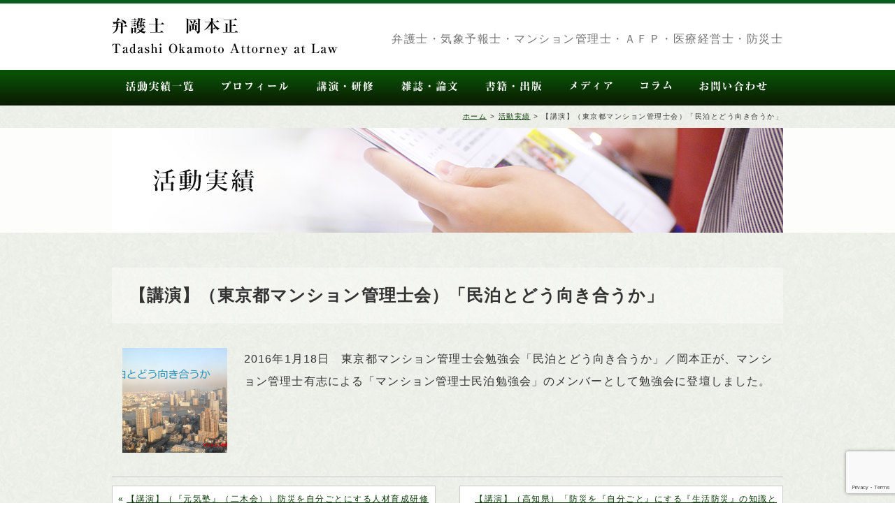

--- FILE ---
content_type: text/html; charset=UTF-8
request_url: https://www.law-okamoto.jp/activity/2714.html
body_size: 21594
content:
<!DOCTYPE html PUBLIC "-//W3C//DTD XHTML 1.0 Transitional//EN" "http://www.w3.org/TR/xhtml1/DTD/xhtml1-transitional.dtd">
<html xmlns="http://www.w3.org/1999/xhtml" lang="ja">
<head profile="http://gmpg.org/xfn/11">
<meta http-equiv="Content-Type" content="text/html; charset=UTF-8" />
<meta http-equiv="X-UA-Compatible" content="IE=edge" />

<link rel="pingback" href="https://www.law-okamoto.jp/xmlrpc.php" />


	<!-- This site is optimized with the Yoast SEO plugin v14.6.1 - https://yoast.com/wordpress/plugins/seo/ -->
	<title>【講演】（東京都マンション管理士会）「民泊とどう向き合うか」 | 弁護士 岡本正 Attorney at law</title>
	<meta name="robots" content="index, follow" />
	<meta name="googlebot" content="index, follow, max-snippet:-1, max-image-preview:large, max-video-preview:-1" />
	<meta name="bingbot" content="index, follow, max-snippet:-1, max-image-preview:large, max-video-preview:-1" />
	<link rel="canonical" href="http://www.law-okamoto.jp/activity/2714.html" />
	<meta property="og:locale" content="ja_JP" />
	<meta property="og:type" content="article" />
	<meta property="og:title" content="【講演】（東京都マンション管理士会）「民泊とどう向き合うか」 | 弁護士 岡本正 Attorney at law" />
	<meta property="og:description" content="2016年1月18日　東京都マンション管理士会勉強会「民泊とどう向き合うか」／岡本正が、マンション管理士有志による「マンション管理士民泊勉強会」のメンバーとして勉強会に登壇しました。" />
	<meta property="og:url" content="http://www.law-okamoto.jp/activity/2714.html" />
	<meta property="og:site_name" content="弁護士 岡本正 Attorney at law" />
	<meta property="article:published_time" content="2016-01-18T14:55:11+00:00" />
	<meta property="article:modified_time" content="2023-10-05T00:59:24+00:00" />
	<meta property="og:image" content="http://www.law-okamoto.jp/wp-content/uploads/2016/01/81d8cdb28c42a2a0d6ca2fcb3f490168-150x150.png" />
	<meta name="twitter:card" content="summary" />
	<script type="application/ld+json" class="yoast-schema-graph">{"@context":"https://schema.org","@graph":[{"@type":"WebSite","@id":"https://www.law-okamoto.jp/#website","url":"https://www.law-okamoto.jp/","name":"\u5f01\u8b77\u58eb \u5ca1\u672c\u6b63 Attorney at law","description":"\u5f01\u8b77\u58eb\u30fb\u6c17\u8c61\u4e88\u5831\u58eb\u30fb\u30de\u30f3\u30b7\u30e7\u30f3\u7ba1\u7406\u58eb\u30fb\u533b\u7642\u7d4c\u55b6\u58eb\u30fb\u9632\u707d\u58eb\u30fb\u9632\u707d\u4ecb\u52a9\u58eb\u30fbBCP\u30fb\u500b\u4eba\u60c5\u5831\u30fb\u4eba\u6750\u80b2\u6210\u30fb\u8b1b\u6f14\u30fb\u7814\u4fee","potentialAction":[{"@type":"SearchAction","target":"https://www.law-okamoto.jp/?s={search_term_string}","query-input":"required name=search_term_string"}],"inLanguage":"ja"},{"@type":"ImageObject","@id":"http://www.law-okamoto.jp/activity/2714.html#primaryimage","inLanguage":"ja","url":"http://www.law-okamoto.jp/wp-content/uploads/2016/01/81d8cdb28c42a2a0d6ca2fcb3f490168-150x150.png"},{"@type":"WebPage","@id":"http://www.law-okamoto.jp/activity/2714.html#webpage","url":"http://www.law-okamoto.jp/activity/2714.html","name":"\u3010\u8b1b\u6f14\u3011\uff08\u6771\u4eac\u90fd\u30de\u30f3\u30b7\u30e7\u30f3\u7ba1\u7406\u58eb\u4f1a\uff09\u300c\u6c11\u6cca\u3068\u3069\u3046\u5411\u304d\u5408\u3046\u304b\u300d | \u5f01\u8b77\u58eb \u5ca1\u672c\u6b63 Attorney at law","isPartOf":{"@id":"https://www.law-okamoto.jp/#website"},"primaryImageOfPage":{"@id":"http://www.law-okamoto.jp/activity/2714.html#primaryimage"},"datePublished":"2016-01-18T14:55:11+00:00","dateModified":"2023-10-05T00:59:24+00:00","author":{"@id":"https://www.law-okamoto.jp/#/schema/person/fe58980d102d69ef4d5f6dc097a7b715"},"breadcrumb":{"@id":"http://www.law-okamoto.jp/activity/2714.html#breadcrumb"},"inLanguage":"ja","potentialAction":[{"@type":"ReadAction","target":["http://www.law-okamoto.jp/activity/2714.html"]}]},{"@type":"BreadcrumbList","@id":"http://www.law-okamoto.jp/activity/2714.html#breadcrumb","itemListElement":[{"@type":"ListItem","position":1,"item":{"@type":"WebPage","@id":"http://www.law-okamoto.jp/","url":"http://www.law-okamoto.jp/","name":"\u30db\u30fc\u30e0"}},{"@type":"ListItem","position":2,"item":{"@type":"WebPage","@id":"http://www.law-okamoto.jp/category/activity","url":"http://www.law-okamoto.jp/category/activity","name":"\u6d3b\u52d5\u5b9f\u7e3e"}},{"@type":"ListItem","position":3,"item":{"@type":"WebPage","@id":"http://www.law-okamoto.jp/activity/2714.html","url":"http://www.law-okamoto.jp/activity/2714.html","name":"\u3010\u8b1b\u6f14\u3011\uff08\u6771\u4eac\u90fd\u30de\u30f3\u30b7\u30e7\u30f3\u7ba1\u7406\u58eb\u4f1a\uff09\u300c\u6c11\u6cca\u3068\u3069\u3046\u5411\u304d\u5408\u3046\u304b\u300d"}}]},{"@type":["Person"],"@id":"https://www.law-okamoto.jp/#/schema/person/fe58980d102d69ef4d5f6dc097a7b715","name":"admin_okamoto","image":{"@type":"ImageObject","@id":"https://www.law-okamoto.jp/#personlogo","inLanguage":"ja","url":"https://secure.gravatar.com/avatar/eb28153205c6625b388bb1dca00fb6ab?s=96&d=mm&r=g","caption":"admin_okamoto"}}]}</script>
	<!-- / Yoast SEO plugin. -->


<link rel='dns-prefetch' href='//www.google.com' />
<link rel='dns-prefetch' href='//s.w.org' />
<link rel="alternate" type="application/rss+xml" title="弁護士 岡本正 Attorney at law &raquo; フィード" href="https://www.law-okamoto.jp/feed" />
<link rel="alternate" type="application/rss+xml" title="弁護士 岡本正 Attorney at law &raquo; コメントフィード" href="https://www.law-okamoto.jp/comments/feed" />
<link rel="alternate" type="application/rss+xml" title="弁護士 岡本正 Attorney at law &raquo; 【講演】（東京都マンション管理士会）「民泊とどう向き合うか」 のコメントのフィード" href="https://www.law-okamoto.jp/activity/2714.html/feed" />
		<script type="text/javascript">
			window._wpemojiSettings = {"baseUrl":"https:\/\/s.w.org\/images\/core\/emoji\/12.0.0-1\/72x72\/","ext":".png","svgUrl":"https:\/\/s.w.org\/images\/core\/emoji\/12.0.0-1\/svg\/","svgExt":".svg","source":{"concatemoji":"https:\/\/www.law-okamoto.jp\/wp-includes\/js\/wp-emoji-release.min.js?ver=f653fbac936e672eaf2512b25f23d6e2"}};
			/*! This file is auto-generated */
			!function(e,a,t){var n,r,o,i=a.createElement("canvas"),p=i.getContext&&i.getContext("2d");function s(e,t){var a=String.fromCharCode;p.clearRect(0,0,i.width,i.height),p.fillText(a.apply(this,e),0,0);e=i.toDataURL();return p.clearRect(0,0,i.width,i.height),p.fillText(a.apply(this,t),0,0),e===i.toDataURL()}function c(e){var t=a.createElement("script");t.src=e,t.defer=t.type="text/javascript",a.getElementsByTagName("head")[0].appendChild(t)}for(o=Array("flag","emoji"),t.supports={everything:!0,everythingExceptFlag:!0},r=0;r<o.length;r++)t.supports[o[r]]=function(e){if(!p||!p.fillText)return!1;switch(p.textBaseline="top",p.font="600 32px Arial",e){case"flag":return s([127987,65039,8205,9895,65039],[127987,65039,8203,9895,65039])?!1:!s([55356,56826,55356,56819],[55356,56826,8203,55356,56819])&&!s([55356,57332,56128,56423,56128,56418,56128,56421,56128,56430,56128,56423,56128,56447],[55356,57332,8203,56128,56423,8203,56128,56418,8203,56128,56421,8203,56128,56430,8203,56128,56423,8203,56128,56447]);case"emoji":return!s([55357,56424,55356,57342,8205,55358,56605,8205,55357,56424,55356,57340],[55357,56424,55356,57342,8203,55358,56605,8203,55357,56424,55356,57340])}return!1}(o[r]),t.supports.everything=t.supports.everything&&t.supports[o[r]],"flag"!==o[r]&&(t.supports.everythingExceptFlag=t.supports.everythingExceptFlag&&t.supports[o[r]]);t.supports.everythingExceptFlag=t.supports.everythingExceptFlag&&!t.supports.flag,t.DOMReady=!1,t.readyCallback=function(){t.DOMReady=!0},t.supports.everything||(n=function(){t.readyCallback()},a.addEventListener?(a.addEventListener("DOMContentLoaded",n,!1),e.addEventListener("load",n,!1)):(e.attachEvent("onload",n),a.attachEvent("onreadystatechange",function(){"complete"===a.readyState&&t.readyCallback()})),(n=t.source||{}).concatemoji?c(n.concatemoji):n.wpemoji&&n.twemoji&&(c(n.twemoji),c(n.wpemoji)))}(window,document,window._wpemojiSettings);
		</script>
		<style type="text/css">
img.wp-smiley,
img.emoji {
	display: inline !important;
	border: none !important;
	box-shadow: none !important;
	height: 1em !important;
	width: 1em !important;
	margin: 0 .07em !important;
	vertical-align: -0.1em !important;
	background: none !important;
	padding: 0 !important;
}
</style>
	<link rel='stylesheet' id='wp-block-library-css'  href='https://www.law-okamoto.jp/wp-includes/css/dist/block-library/style.min.css?ver=f653fbac936e672eaf2512b25f23d6e2' type='text/css' media='all' />
<link rel='stylesheet' id='contact-form-7-css'  href='https://www.law-okamoto.jp/wp-content/plugins/contact-form-7/includes/css/styles.css?ver=5.2' type='text/css' media='all' />
<link rel='stylesheet' id='style-css'  href='https://www.law-okamoto.jp/wp-content/themes/okamoto2016/style.css?ver=f653fbac936e672eaf2512b25f23d6e2' type='text/css' media='all' />
<link rel='stylesheet' id='style-menu-css'  href='https://www.law-okamoto.jp/wp-content/themes/okamoto2016/css/menu.css?ver=f653fbac936e672eaf2512b25f23d6e2' type='text/css' media='all' />
<link rel='stylesheet' id='style-content-css'  href='https://www.law-okamoto.jp/wp-content/themes/okamoto2016/css/contents.css?ver=f653fbac936e672eaf2512b25f23d6e2' type='text/css' media='all' />
<link rel='stylesheet' id='style-footer-css'  href='https://www.law-okamoto.jp/wp-content/themes/okamoto2016/css/footer.css?ver=f653fbac936e672eaf2512b25f23d6e2' type='text/css' media='all' />
<link rel='stylesheet' id='style-form-css'  href='https://www.law-okamoto.jp/wp-content/themes/okamoto2016/css/form.css?ver=f653fbac936e672eaf2512b25f23d6e2' type='text/css' media='all' />
<link rel='stylesheet' id='style-sidebar-css'  href='https://www.law-okamoto.jp/wp-content/themes/okamoto2016/css/sidebar.css?ver=f653fbac936e672eaf2512b25f23d6e2' type='text/css' media='all' />
<link rel='stylesheet' id='style-image-css'  href='https://www.law-okamoto.jp/wp-content/themes/okamoto2016/css/image.css?ver=f653fbac936e672eaf2512b25f23d6e2' type='text/css' media='all' />
<script type='text/javascript' src='https://www.law-okamoto.jp/wp-includes/js/jquery/jquery.js?ver=1.12.4-wp'></script>
<script type='text/javascript' src='https://www.law-okamoto.jp/wp-includes/js/jquery/jquery-migrate.min.js?ver=1.4.1'></script>
<link rel='https://api.w.org/' href='https://www.law-okamoto.jp/wp-json/' />
<link rel="EditURI" type="application/rsd+xml" title="RSD" href="https://www.law-okamoto.jp/xmlrpc.php?rsd" />
<link rel="wlwmanifest" type="application/wlwmanifest+xml" href="https://www.law-okamoto.jp/wp-includes/wlwmanifest.xml" /> 

<link rel='shortlink' href='https://www.law-okamoto.jp/?p=2714' />
<link rel="alternate" type="application/json+oembed" href="https://www.law-okamoto.jp/wp-json/oembed/1.0/embed?url=https%3A%2F%2Fwww.law-okamoto.jp%2Factivity%2F2714.html" />
<link rel="alternate" type="text/xml+oembed" href="https://www.law-okamoto.jp/wp-json/oembed/1.0/embed?url=https%3A%2F%2Fwww.law-okamoto.jp%2Factivity%2F2714.html&#038;format=xml" />
<style type="text/css">.recentcomments a{display:inline !important;padding:0 !important;margin:0 !important;}</style>
<!--[if lt IE 9]>
	<script src="https://www.law-okamoto.jp/wp-content/themes/okamoto2016/js/respond.min.js"></script>
<![endif]-->
</head>
<body class="post-template-default single single-post postid-2714 single-format-standard">

<div id="header">
	<div id="headerimg">
		<h1><a href="http://www.law-okamoto.jp/"><img src="https://www.law-okamoto.jp/wp-content/themes/okamoto2016/images/new/header_newlogo.jpg" alt="弁護士 岡本正 Attorney at law弁護士・気象予報士・マンション管理士・医療経営士・防災士・防災介助士・BCP・個人情報・人材育成・講演・研修" class="logo" /></a></h1>
		<p class="head-read" style="font-size:16px;">弁護士・気象予報士・マンション管理士・ＡＦＰ・医療経営士・防災士</p>

	</div>
</div>

<div id="menu">
	<ul>
		<li class="button hvr-fade"><a href="/category/activity"><img src="https://www.law-okamoto.jp/wp-content/themes/okamoto2016/images/new/header_nav01.png" alt="活動実績トップ"/></a></li>
		<li class="button hvr-fade"><a href="/about"><img src="https://www.law-okamoto.jp/wp-content/themes/okamoto2016/images/new/header_nav02.png" alt="プロフィール" /></a></li>
		<li class="button hvr-fade"><a href="/category/activity/lecture"><img src="https://www.law-okamoto.jp/wp-content/themes/okamoto2016/images/new/header_nav03.png" alt="公演・研修" /></a></li>
		<li class="button hvr-fade"><a href="/category/activity/thesis"><img src="https://www.law-okamoto.jp/wp-content/themes/okamoto2016/images/new/header_nav04.png" alt="雑誌・論文" /></a></li>
		<li class="button hvr-fade"><a href="/category/activity/publish"><img src="https://www.law-okamoto.jp/wp-content/themes/okamoto2016/images/new/header_nav05.png" alt="書籍・出版" /></a></li>
		<li class="button hvr-fade"><a href="/category/activity/media"><img src="https://www.law-okamoto.jp/wp-content/themes/okamoto2016/images/new/header_nav06.png" alt="メディア" /></a></li>
		<li class="button hvr-fade"><a href="/column"><img src="https://www.law-okamoto.jp/wp-content/themes/okamoto2016/images/new/header_nav07.png" alt="コラム" /></a></li>
		<li class="button hvr-fade"><a href="/contact"><img src="https://www.law-okamoto.jp/wp-content/themes/okamoto2016/images/new/header_nav08.png" alt="お問い合わせ" /></a></li>
	</ul>
</div>

<p id="breadcrumbs"><span><span><a href="http://www.law-okamoto.jp/">ホーム</a> &gt; <span><a href="http://www.law-okamoto.jp/category/activity">活動実績</a> &gt; <span class="breadcrumb_last" aria-current="page">【講演】（東京都マンション管理士会）「民泊とどう向き合うか」</span></span></span></span></p></div>
<div class="pageimage-new_bg">
	<div class="pageimage-new">
		<h2><img src="https://www.law-okamoto.jp/wp-content/themes/okamoto2016/images/new/head_activity.png" alt="活動実績" /></h2>
	</div>
</div>

<div id="content" class="widewcolumn">
			<div class="post-2714 post type-post status-publish format-standard hentry category-activity category-apartment category-lecture" id="post-2714">

			<div class="entry">
			<h2>【講演】（東京都マンション管理士会）「民泊とどう向き合うか」</h2>
				<p><a href="http://www.law-okamoto.jp/news/2714.html/attachment/%e5%9b%b31%ef%bd%97" rel="attachment wp-att-2715"><img class="alignleft size-thumbnail wp-image-2715" src="http://www.law-okamoto.jp/wp-content/uploads/2016/01/81d8cdb28c42a2a0d6ca2fcb3f490168-150x150.png" alt="" width="150" height="150" /></a><span style="color: #000000;">2016年1月18日　東京都マンション管理士会勉強会「民泊とどう向き合うか」／岡本正が、マンション管理士有志による「マンション管理士民泊勉強会」のメンバーとして勉強会に登壇しました。</span></p>

								
			</div>

			<div class="post-navigation"><div class="nav-links"><span class="nav-previous"> <a href="https://www.law-okamoto.jp/activity/2712.html" rel="prev">【講演】（『元気塾』（二木会））防災を自分ごとにする人材育成研修プログラム～東日本大震災４万件の被災地の声から「生活防災」の「知恵の備え」を</a> </span><span class="nav-next"> <a href="https://www.law-okamoto.jp/activity/2721.html" rel="next">【講演】（高知県）「防災を『自分ごと』にする『生活防災』の知識と政策の備え～被災地４万件のリーガル・ニーズ・個人情報利活用の課題から～」</a> </span></div></div>		</div>

			</div>
<div id="footmenu">
	<ul>
		<li><a href="/about">プロフィール</a></li>
		<li><a href="/activity">活動実績一覧</a></li>
		<li><a href="/category/activity/lecture">講演・研修</a></li>
		<li><a href="/category/activity/thesis">雑誌・論文</a></li>
		<li><a href="/category/activity/publish">書籍・出版</a></li>
		<li><a href="/category/activity/media">メディア</a></li>
		<li><a href="/column">コラム</a></li>
		<li><a href="/contact">お問い合わせ</a></li>
	</ul>
</div>


<div class="bottom-navi-box">
	<div class="bottom-navi">
		<ul>
			<li><a href="http://seiko-kai.com/" target="_blank"><img src="https://www.law-okamoto.jp/wp-content/themes/okamoto2016/images/banner_seikokai.jpg" alt="精考会"></a></li>
			<li><a href="http://www.huffingtonpost.jp/tadashi-okamoto/" target="_blank"><img src="https://www.law-okamoto.jp/wp-content/themes/okamoto2016/images/bn_huff.jpg" alt="ハフィントンポスト"></a></li>
			<li><a href="http://www.amazon.co.jp/exec/obidos/ASIN/4766421639/keioup-22" target="_blank"><img src="https://www.law-okamoto.jp/wp-content/themes/okamoto2016/images/bn_book.jpg" alt="災害復興法学"></a></li>
			<li><a href="http://www.law-okamoto.jp/column"><img src="https://www.law-okamoto.jp/wp-content/themes/okamoto2016/images/bn_column_03.jpg" alt="法務に関するコラム"></a></li>
			<li><a href="http://bylines.news.yahoo.co.jp/okamototadashi" target="_blank"><img src="https://www.law-okamoto.jp/wp-content/themes/okamoto2016/images/yahoo.jpg" alt="Yahoo!Japan個人オーサー"></a></li>
			<li><a href="http://ginza-partners.jp/" target="_blank"><img src="https://www.law-okamoto.jp/wp-content/themes/okamoto2016/images/new/ginza.jpg" alt="銀座パートナーズ法律事務所"></a></li>
		</ul>
	</div>
</div>

<div id="footer-outer">
	<div id="footer">
		<div id="footerIn">
			<div class="footerLogo"><img src="https://www.law-okamoto.jp/wp-content/themes/okamoto2016/images/new/footer_newlogo.png" alt="弁護士岡本正" /></div>
		</div>
	</div>
</div>

<!-- Gorgeous design by Michael Heilemann - http://binarybonsai.com/kubrick/ -->

<script type='text/javascript'>
/* <![CDATA[ */
var wpcf7 = {"apiSettings":{"root":"https:\/\/www.law-okamoto.jp\/wp-json\/contact-form-7\/v1","namespace":"contact-form-7\/v1"}};
/* ]]> */
</script>
<script type='text/javascript' src='https://www.law-okamoto.jp/wp-content/plugins/contact-form-7/includes/js/scripts.js?ver=5.2'></script>
<script type='text/javascript' src='https://www.google.com/recaptcha/api.js?render=6LdaRoAeAAAAAL0IxfXHep-uk-y0s6sQ7poMp5k8&#038;ver=3.0'></script>
<script type='text/javascript'>
/* <![CDATA[ */
var wpcf7_recaptcha = {"sitekey":"6LdaRoAeAAAAAL0IxfXHep-uk-y0s6sQ7poMp5k8","actions":{"homepage":"homepage","contactform":"contactform"}};
/* ]]> */
</script>
<script type='text/javascript' src='https://www.law-okamoto.jp/wp-content/plugins/contact-form-7/modules/recaptcha/script.js?ver=5.2'></script>
<script type='text/javascript' src='https://www.law-okamoto.jp/wp-content/themes/okamoto2016/js/footerfix.js?ver=1.0'></script>
<script type='text/javascript' src='https://www.law-okamoto.jp/wp-includes/js/wp-embed.min.js?ver=f653fbac936e672eaf2512b25f23d6e2'></script>
<script>
  (function(i,s,o,g,r,a,m){i['GoogleAnalyticsObject']=r;i[r]=i[r]||function(){
  (i[r].q=i[r].q||[]).push(arguments)},i[r].l=1*new Date();a=s.createElement(o),
  m=s.getElementsByTagName(o)[0];a.async=1;a.src=g;m.parentNode.insertBefore(a,m)
  })(window,document,'script','//www.google-analytics.com/analytics.js','ga');

  ga('create', 'UA-43689858-1', 'auto');
  ga('send', 'pageview');
</script>

<script>
	(function($) {
		$(function() {
			$('#tab-menu li#tab01').click(function(){ //tab-menu li#tab01をクリックで
			$('ul#activity_archive').fadeIn(1200); //ul#activity_archiveを表示
				});
			$('#tab-menu li#tab02').click(function(){  //#tab-menu li#tab02'をクリックで
			$('ul#activity_archive').hide(); //ul#activity_archive を
			$('ul.category-lecture').fadeIn(1200);
				});
			$('#tab-menu li#tab03').click(function(){
			$('ul#activity_archive').hide();
			$('ul.category-thesis').fadeIn(1200);
				});
			$('#tab-menu li#tab04').click(function(){
			$('ul#activity_archive').hide();
			$('ul.category-publish').fadeIn(1200);
				});
		    $('#tab-menu li#tab05').click(function(){
			$('ul#activity_archive').hide();
		    $('ul.category-media').fadeIn(1200);
			  });
			$('#tab-menu li#tab06').click(function(){
			$('ul#activity_archive').hide();
		    $('ul.category-disaster').fadeIn(1200);
			  });
			$('#tab-menu li#tab07').click(function(){
			$('ul#activity_archive').hide();
		    $('ul.category-recovery').fadeIn(1200);
			  });
			$('#tab-menu li#tab08').click(function(){
			$('ul#activity_archive').hide();
		    $('ul.category-privacy').fadeIn(1200);
			  });
			$('#tab-menu li#tab09').click(function(){
			$('ul#activity_archive').hide();
		    $('ul.category-bcp').fadeIn(1200);
			  });
			$('#tab-menu li#tab10').click(function(){
			$('ul#activity_archive').hide();
		    $('ul.category-medical-care').fadeIn(1200);
			  });
			$('#tab-menu li#tab11').click(function(){
			$('ul#activity_archive').hide();
		    $('ul.category-administrative-agency').fadeIn(1200);
			  });
			$('#tab-menu li#tab12').click(function(){
			$('ul#activity_archive').hide();
		    $('ul.category-apartment').fadeIn(1200);
			  });
			$('#tab-menu li#tab13').click(function(){
			$('ul#activity_archive').hide();
		    $('ul.category-weather-forecaster').fadeIn(1200);
			  });
			$('#tab-menu li a').click(function(){
			$( "#tab-menu li a").removeClass("active");
			$(this).addClass("active");
			});
		});
	})(jQuery);
</script>

</body>
</html>


--- FILE ---
content_type: text/html; charset=utf-8
request_url: https://www.google.com/recaptcha/api2/anchor?ar=1&k=6LdaRoAeAAAAAL0IxfXHep-uk-y0s6sQ7poMp5k8&co=aHR0cHM6Ly93d3cubGF3LW9rYW1vdG8uanA6NDQz&hl=en&v=9TiwnJFHeuIw_s0wSd3fiKfN&size=invisible&anchor-ms=20000&execute-ms=30000&cb=8ew9ol5i17ho
body_size: 48440
content:
<!DOCTYPE HTML><html dir="ltr" lang="en"><head><meta http-equiv="Content-Type" content="text/html; charset=UTF-8">
<meta http-equiv="X-UA-Compatible" content="IE=edge">
<title>reCAPTCHA</title>
<style type="text/css">
/* cyrillic-ext */
@font-face {
  font-family: 'Roboto';
  font-style: normal;
  font-weight: 400;
  font-stretch: 100%;
  src: url(//fonts.gstatic.com/s/roboto/v48/KFO7CnqEu92Fr1ME7kSn66aGLdTylUAMa3GUBHMdazTgWw.woff2) format('woff2');
  unicode-range: U+0460-052F, U+1C80-1C8A, U+20B4, U+2DE0-2DFF, U+A640-A69F, U+FE2E-FE2F;
}
/* cyrillic */
@font-face {
  font-family: 'Roboto';
  font-style: normal;
  font-weight: 400;
  font-stretch: 100%;
  src: url(//fonts.gstatic.com/s/roboto/v48/KFO7CnqEu92Fr1ME7kSn66aGLdTylUAMa3iUBHMdazTgWw.woff2) format('woff2');
  unicode-range: U+0301, U+0400-045F, U+0490-0491, U+04B0-04B1, U+2116;
}
/* greek-ext */
@font-face {
  font-family: 'Roboto';
  font-style: normal;
  font-weight: 400;
  font-stretch: 100%;
  src: url(//fonts.gstatic.com/s/roboto/v48/KFO7CnqEu92Fr1ME7kSn66aGLdTylUAMa3CUBHMdazTgWw.woff2) format('woff2');
  unicode-range: U+1F00-1FFF;
}
/* greek */
@font-face {
  font-family: 'Roboto';
  font-style: normal;
  font-weight: 400;
  font-stretch: 100%;
  src: url(//fonts.gstatic.com/s/roboto/v48/KFO7CnqEu92Fr1ME7kSn66aGLdTylUAMa3-UBHMdazTgWw.woff2) format('woff2');
  unicode-range: U+0370-0377, U+037A-037F, U+0384-038A, U+038C, U+038E-03A1, U+03A3-03FF;
}
/* math */
@font-face {
  font-family: 'Roboto';
  font-style: normal;
  font-weight: 400;
  font-stretch: 100%;
  src: url(//fonts.gstatic.com/s/roboto/v48/KFO7CnqEu92Fr1ME7kSn66aGLdTylUAMawCUBHMdazTgWw.woff2) format('woff2');
  unicode-range: U+0302-0303, U+0305, U+0307-0308, U+0310, U+0312, U+0315, U+031A, U+0326-0327, U+032C, U+032F-0330, U+0332-0333, U+0338, U+033A, U+0346, U+034D, U+0391-03A1, U+03A3-03A9, U+03B1-03C9, U+03D1, U+03D5-03D6, U+03F0-03F1, U+03F4-03F5, U+2016-2017, U+2034-2038, U+203C, U+2040, U+2043, U+2047, U+2050, U+2057, U+205F, U+2070-2071, U+2074-208E, U+2090-209C, U+20D0-20DC, U+20E1, U+20E5-20EF, U+2100-2112, U+2114-2115, U+2117-2121, U+2123-214F, U+2190, U+2192, U+2194-21AE, U+21B0-21E5, U+21F1-21F2, U+21F4-2211, U+2213-2214, U+2216-22FF, U+2308-230B, U+2310, U+2319, U+231C-2321, U+2336-237A, U+237C, U+2395, U+239B-23B7, U+23D0, U+23DC-23E1, U+2474-2475, U+25AF, U+25B3, U+25B7, U+25BD, U+25C1, U+25CA, U+25CC, U+25FB, U+266D-266F, U+27C0-27FF, U+2900-2AFF, U+2B0E-2B11, U+2B30-2B4C, U+2BFE, U+3030, U+FF5B, U+FF5D, U+1D400-1D7FF, U+1EE00-1EEFF;
}
/* symbols */
@font-face {
  font-family: 'Roboto';
  font-style: normal;
  font-weight: 400;
  font-stretch: 100%;
  src: url(//fonts.gstatic.com/s/roboto/v48/KFO7CnqEu92Fr1ME7kSn66aGLdTylUAMaxKUBHMdazTgWw.woff2) format('woff2');
  unicode-range: U+0001-000C, U+000E-001F, U+007F-009F, U+20DD-20E0, U+20E2-20E4, U+2150-218F, U+2190, U+2192, U+2194-2199, U+21AF, U+21E6-21F0, U+21F3, U+2218-2219, U+2299, U+22C4-22C6, U+2300-243F, U+2440-244A, U+2460-24FF, U+25A0-27BF, U+2800-28FF, U+2921-2922, U+2981, U+29BF, U+29EB, U+2B00-2BFF, U+4DC0-4DFF, U+FFF9-FFFB, U+10140-1018E, U+10190-1019C, U+101A0, U+101D0-101FD, U+102E0-102FB, U+10E60-10E7E, U+1D2C0-1D2D3, U+1D2E0-1D37F, U+1F000-1F0FF, U+1F100-1F1AD, U+1F1E6-1F1FF, U+1F30D-1F30F, U+1F315, U+1F31C, U+1F31E, U+1F320-1F32C, U+1F336, U+1F378, U+1F37D, U+1F382, U+1F393-1F39F, U+1F3A7-1F3A8, U+1F3AC-1F3AF, U+1F3C2, U+1F3C4-1F3C6, U+1F3CA-1F3CE, U+1F3D4-1F3E0, U+1F3ED, U+1F3F1-1F3F3, U+1F3F5-1F3F7, U+1F408, U+1F415, U+1F41F, U+1F426, U+1F43F, U+1F441-1F442, U+1F444, U+1F446-1F449, U+1F44C-1F44E, U+1F453, U+1F46A, U+1F47D, U+1F4A3, U+1F4B0, U+1F4B3, U+1F4B9, U+1F4BB, U+1F4BF, U+1F4C8-1F4CB, U+1F4D6, U+1F4DA, U+1F4DF, U+1F4E3-1F4E6, U+1F4EA-1F4ED, U+1F4F7, U+1F4F9-1F4FB, U+1F4FD-1F4FE, U+1F503, U+1F507-1F50B, U+1F50D, U+1F512-1F513, U+1F53E-1F54A, U+1F54F-1F5FA, U+1F610, U+1F650-1F67F, U+1F687, U+1F68D, U+1F691, U+1F694, U+1F698, U+1F6AD, U+1F6B2, U+1F6B9-1F6BA, U+1F6BC, U+1F6C6-1F6CF, U+1F6D3-1F6D7, U+1F6E0-1F6EA, U+1F6F0-1F6F3, U+1F6F7-1F6FC, U+1F700-1F7FF, U+1F800-1F80B, U+1F810-1F847, U+1F850-1F859, U+1F860-1F887, U+1F890-1F8AD, U+1F8B0-1F8BB, U+1F8C0-1F8C1, U+1F900-1F90B, U+1F93B, U+1F946, U+1F984, U+1F996, U+1F9E9, U+1FA00-1FA6F, U+1FA70-1FA7C, U+1FA80-1FA89, U+1FA8F-1FAC6, U+1FACE-1FADC, U+1FADF-1FAE9, U+1FAF0-1FAF8, U+1FB00-1FBFF;
}
/* vietnamese */
@font-face {
  font-family: 'Roboto';
  font-style: normal;
  font-weight: 400;
  font-stretch: 100%;
  src: url(//fonts.gstatic.com/s/roboto/v48/KFO7CnqEu92Fr1ME7kSn66aGLdTylUAMa3OUBHMdazTgWw.woff2) format('woff2');
  unicode-range: U+0102-0103, U+0110-0111, U+0128-0129, U+0168-0169, U+01A0-01A1, U+01AF-01B0, U+0300-0301, U+0303-0304, U+0308-0309, U+0323, U+0329, U+1EA0-1EF9, U+20AB;
}
/* latin-ext */
@font-face {
  font-family: 'Roboto';
  font-style: normal;
  font-weight: 400;
  font-stretch: 100%;
  src: url(//fonts.gstatic.com/s/roboto/v48/KFO7CnqEu92Fr1ME7kSn66aGLdTylUAMa3KUBHMdazTgWw.woff2) format('woff2');
  unicode-range: U+0100-02BA, U+02BD-02C5, U+02C7-02CC, U+02CE-02D7, U+02DD-02FF, U+0304, U+0308, U+0329, U+1D00-1DBF, U+1E00-1E9F, U+1EF2-1EFF, U+2020, U+20A0-20AB, U+20AD-20C0, U+2113, U+2C60-2C7F, U+A720-A7FF;
}
/* latin */
@font-face {
  font-family: 'Roboto';
  font-style: normal;
  font-weight: 400;
  font-stretch: 100%;
  src: url(//fonts.gstatic.com/s/roboto/v48/KFO7CnqEu92Fr1ME7kSn66aGLdTylUAMa3yUBHMdazQ.woff2) format('woff2');
  unicode-range: U+0000-00FF, U+0131, U+0152-0153, U+02BB-02BC, U+02C6, U+02DA, U+02DC, U+0304, U+0308, U+0329, U+2000-206F, U+20AC, U+2122, U+2191, U+2193, U+2212, U+2215, U+FEFF, U+FFFD;
}
/* cyrillic-ext */
@font-face {
  font-family: 'Roboto';
  font-style: normal;
  font-weight: 500;
  font-stretch: 100%;
  src: url(//fonts.gstatic.com/s/roboto/v48/KFO7CnqEu92Fr1ME7kSn66aGLdTylUAMa3GUBHMdazTgWw.woff2) format('woff2');
  unicode-range: U+0460-052F, U+1C80-1C8A, U+20B4, U+2DE0-2DFF, U+A640-A69F, U+FE2E-FE2F;
}
/* cyrillic */
@font-face {
  font-family: 'Roboto';
  font-style: normal;
  font-weight: 500;
  font-stretch: 100%;
  src: url(//fonts.gstatic.com/s/roboto/v48/KFO7CnqEu92Fr1ME7kSn66aGLdTylUAMa3iUBHMdazTgWw.woff2) format('woff2');
  unicode-range: U+0301, U+0400-045F, U+0490-0491, U+04B0-04B1, U+2116;
}
/* greek-ext */
@font-face {
  font-family: 'Roboto';
  font-style: normal;
  font-weight: 500;
  font-stretch: 100%;
  src: url(//fonts.gstatic.com/s/roboto/v48/KFO7CnqEu92Fr1ME7kSn66aGLdTylUAMa3CUBHMdazTgWw.woff2) format('woff2');
  unicode-range: U+1F00-1FFF;
}
/* greek */
@font-face {
  font-family: 'Roboto';
  font-style: normal;
  font-weight: 500;
  font-stretch: 100%;
  src: url(//fonts.gstatic.com/s/roboto/v48/KFO7CnqEu92Fr1ME7kSn66aGLdTylUAMa3-UBHMdazTgWw.woff2) format('woff2');
  unicode-range: U+0370-0377, U+037A-037F, U+0384-038A, U+038C, U+038E-03A1, U+03A3-03FF;
}
/* math */
@font-face {
  font-family: 'Roboto';
  font-style: normal;
  font-weight: 500;
  font-stretch: 100%;
  src: url(//fonts.gstatic.com/s/roboto/v48/KFO7CnqEu92Fr1ME7kSn66aGLdTylUAMawCUBHMdazTgWw.woff2) format('woff2');
  unicode-range: U+0302-0303, U+0305, U+0307-0308, U+0310, U+0312, U+0315, U+031A, U+0326-0327, U+032C, U+032F-0330, U+0332-0333, U+0338, U+033A, U+0346, U+034D, U+0391-03A1, U+03A3-03A9, U+03B1-03C9, U+03D1, U+03D5-03D6, U+03F0-03F1, U+03F4-03F5, U+2016-2017, U+2034-2038, U+203C, U+2040, U+2043, U+2047, U+2050, U+2057, U+205F, U+2070-2071, U+2074-208E, U+2090-209C, U+20D0-20DC, U+20E1, U+20E5-20EF, U+2100-2112, U+2114-2115, U+2117-2121, U+2123-214F, U+2190, U+2192, U+2194-21AE, U+21B0-21E5, U+21F1-21F2, U+21F4-2211, U+2213-2214, U+2216-22FF, U+2308-230B, U+2310, U+2319, U+231C-2321, U+2336-237A, U+237C, U+2395, U+239B-23B7, U+23D0, U+23DC-23E1, U+2474-2475, U+25AF, U+25B3, U+25B7, U+25BD, U+25C1, U+25CA, U+25CC, U+25FB, U+266D-266F, U+27C0-27FF, U+2900-2AFF, U+2B0E-2B11, U+2B30-2B4C, U+2BFE, U+3030, U+FF5B, U+FF5D, U+1D400-1D7FF, U+1EE00-1EEFF;
}
/* symbols */
@font-face {
  font-family: 'Roboto';
  font-style: normal;
  font-weight: 500;
  font-stretch: 100%;
  src: url(//fonts.gstatic.com/s/roboto/v48/KFO7CnqEu92Fr1ME7kSn66aGLdTylUAMaxKUBHMdazTgWw.woff2) format('woff2');
  unicode-range: U+0001-000C, U+000E-001F, U+007F-009F, U+20DD-20E0, U+20E2-20E4, U+2150-218F, U+2190, U+2192, U+2194-2199, U+21AF, U+21E6-21F0, U+21F3, U+2218-2219, U+2299, U+22C4-22C6, U+2300-243F, U+2440-244A, U+2460-24FF, U+25A0-27BF, U+2800-28FF, U+2921-2922, U+2981, U+29BF, U+29EB, U+2B00-2BFF, U+4DC0-4DFF, U+FFF9-FFFB, U+10140-1018E, U+10190-1019C, U+101A0, U+101D0-101FD, U+102E0-102FB, U+10E60-10E7E, U+1D2C0-1D2D3, U+1D2E0-1D37F, U+1F000-1F0FF, U+1F100-1F1AD, U+1F1E6-1F1FF, U+1F30D-1F30F, U+1F315, U+1F31C, U+1F31E, U+1F320-1F32C, U+1F336, U+1F378, U+1F37D, U+1F382, U+1F393-1F39F, U+1F3A7-1F3A8, U+1F3AC-1F3AF, U+1F3C2, U+1F3C4-1F3C6, U+1F3CA-1F3CE, U+1F3D4-1F3E0, U+1F3ED, U+1F3F1-1F3F3, U+1F3F5-1F3F7, U+1F408, U+1F415, U+1F41F, U+1F426, U+1F43F, U+1F441-1F442, U+1F444, U+1F446-1F449, U+1F44C-1F44E, U+1F453, U+1F46A, U+1F47D, U+1F4A3, U+1F4B0, U+1F4B3, U+1F4B9, U+1F4BB, U+1F4BF, U+1F4C8-1F4CB, U+1F4D6, U+1F4DA, U+1F4DF, U+1F4E3-1F4E6, U+1F4EA-1F4ED, U+1F4F7, U+1F4F9-1F4FB, U+1F4FD-1F4FE, U+1F503, U+1F507-1F50B, U+1F50D, U+1F512-1F513, U+1F53E-1F54A, U+1F54F-1F5FA, U+1F610, U+1F650-1F67F, U+1F687, U+1F68D, U+1F691, U+1F694, U+1F698, U+1F6AD, U+1F6B2, U+1F6B9-1F6BA, U+1F6BC, U+1F6C6-1F6CF, U+1F6D3-1F6D7, U+1F6E0-1F6EA, U+1F6F0-1F6F3, U+1F6F7-1F6FC, U+1F700-1F7FF, U+1F800-1F80B, U+1F810-1F847, U+1F850-1F859, U+1F860-1F887, U+1F890-1F8AD, U+1F8B0-1F8BB, U+1F8C0-1F8C1, U+1F900-1F90B, U+1F93B, U+1F946, U+1F984, U+1F996, U+1F9E9, U+1FA00-1FA6F, U+1FA70-1FA7C, U+1FA80-1FA89, U+1FA8F-1FAC6, U+1FACE-1FADC, U+1FADF-1FAE9, U+1FAF0-1FAF8, U+1FB00-1FBFF;
}
/* vietnamese */
@font-face {
  font-family: 'Roboto';
  font-style: normal;
  font-weight: 500;
  font-stretch: 100%;
  src: url(//fonts.gstatic.com/s/roboto/v48/KFO7CnqEu92Fr1ME7kSn66aGLdTylUAMa3OUBHMdazTgWw.woff2) format('woff2');
  unicode-range: U+0102-0103, U+0110-0111, U+0128-0129, U+0168-0169, U+01A0-01A1, U+01AF-01B0, U+0300-0301, U+0303-0304, U+0308-0309, U+0323, U+0329, U+1EA0-1EF9, U+20AB;
}
/* latin-ext */
@font-face {
  font-family: 'Roboto';
  font-style: normal;
  font-weight: 500;
  font-stretch: 100%;
  src: url(//fonts.gstatic.com/s/roboto/v48/KFO7CnqEu92Fr1ME7kSn66aGLdTylUAMa3KUBHMdazTgWw.woff2) format('woff2');
  unicode-range: U+0100-02BA, U+02BD-02C5, U+02C7-02CC, U+02CE-02D7, U+02DD-02FF, U+0304, U+0308, U+0329, U+1D00-1DBF, U+1E00-1E9F, U+1EF2-1EFF, U+2020, U+20A0-20AB, U+20AD-20C0, U+2113, U+2C60-2C7F, U+A720-A7FF;
}
/* latin */
@font-face {
  font-family: 'Roboto';
  font-style: normal;
  font-weight: 500;
  font-stretch: 100%;
  src: url(//fonts.gstatic.com/s/roboto/v48/KFO7CnqEu92Fr1ME7kSn66aGLdTylUAMa3yUBHMdazQ.woff2) format('woff2');
  unicode-range: U+0000-00FF, U+0131, U+0152-0153, U+02BB-02BC, U+02C6, U+02DA, U+02DC, U+0304, U+0308, U+0329, U+2000-206F, U+20AC, U+2122, U+2191, U+2193, U+2212, U+2215, U+FEFF, U+FFFD;
}
/* cyrillic-ext */
@font-face {
  font-family: 'Roboto';
  font-style: normal;
  font-weight: 900;
  font-stretch: 100%;
  src: url(//fonts.gstatic.com/s/roboto/v48/KFO7CnqEu92Fr1ME7kSn66aGLdTylUAMa3GUBHMdazTgWw.woff2) format('woff2');
  unicode-range: U+0460-052F, U+1C80-1C8A, U+20B4, U+2DE0-2DFF, U+A640-A69F, U+FE2E-FE2F;
}
/* cyrillic */
@font-face {
  font-family: 'Roboto';
  font-style: normal;
  font-weight: 900;
  font-stretch: 100%;
  src: url(//fonts.gstatic.com/s/roboto/v48/KFO7CnqEu92Fr1ME7kSn66aGLdTylUAMa3iUBHMdazTgWw.woff2) format('woff2');
  unicode-range: U+0301, U+0400-045F, U+0490-0491, U+04B0-04B1, U+2116;
}
/* greek-ext */
@font-face {
  font-family: 'Roboto';
  font-style: normal;
  font-weight: 900;
  font-stretch: 100%;
  src: url(//fonts.gstatic.com/s/roboto/v48/KFO7CnqEu92Fr1ME7kSn66aGLdTylUAMa3CUBHMdazTgWw.woff2) format('woff2');
  unicode-range: U+1F00-1FFF;
}
/* greek */
@font-face {
  font-family: 'Roboto';
  font-style: normal;
  font-weight: 900;
  font-stretch: 100%;
  src: url(//fonts.gstatic.com/s/roboto/v48/KFO7CnqEu92Fr1ME7kSn66aGLdTylUAMa3-UBHMdazTgWw.woff2) format('woff2');
  unicode-range: U+0370-0377, U+037A-037F, U+0384-038A, U+038C, U+038E-03A1, U+03A3-03FF;
}
/* math */
@font-face {
  font-family: 'Roboto';
  font-style: normal;
  font-weight: 900;
  font-stretch: 100%;
  src: url(//fonts.gstatic.com/s/roboto/v48/KFO7CnqEu92Fr1ME7kSn66aGLdTylUAMawCUBHMdazTgWw.woff2) format('woff2');
  unicode-range: U+0302-0303, U+0305, U+0307-0308, U+0310, U+0312, U+0315, U+031A, U+0326-0327, U+032C, U+032F-0330, U+0332-0333, U+0338, U+033A, U+0346, U+034D, U+0391-03A1, U+03A3-03A9, U+03B1-03C9, U+03D1, U+03D5-03D6, U+03F0-03F1, U+03F4-03F5, U+2016-2017, U+2034-2038, U+203C, U+2040, U+2043, U+2047, U+2050, U+2057, U+205F, U+2070-2071, U+2074-208E, U+2090-209C, U+20D0-20DC, U+20E1, U+20E5-20EF, U+2100-2112, U+2114-2115, U+2117-2121, U+2123-214F, U+2190, U+2192, U+2194-21AE, U+21B0-21E5, U+21F1-21F2, U+21F4-2211, U+2213-2214, U+2216-22FF, U+2308-230B, U+2310, U+2319, U+231C-2321, U+2336-237A, U+237C, U+2395, U+239B-23B7, U+23D0, U+23DC-23E1, U+2474-2475, U+25AF, U+25B3, U+25B7, U+25BD, U+25C1, U+25CA, U+25CC, U+25FB, U+266D-266F, U+27C0-27FF, U+2900-2AFF, U+2B0E-2B11, U+2B30-2B4C, U+2BFE, U+3030, U+FF5B, U+FF5D, U+1D400-1D7FF, U+1EE00-1EEFF;
}
/* symbols */
@font-face {
  font-family: 'Roboto';
  font-style: normal;
  font-weight: 900;
  font-stretch: 100%;
  src: url(//fonts.gstatic.com/s/roboto/v48/KFO7CnqEu92Fr1ME7kSn66aGLdTylUAMaxKUBHMdazTgWw.woff2) format('woff2');
  unicode-range: U+0001-000C, U+000E-001F, U+007F-009F, U+20DD-20E0, U+20E2-20E4, U+2150-218F, U+2190, U+2192, U+2194-2199, U+21AF, U+21E6-21F0, U+21F3, U+2218-2219, U+2299, U+22C4-22C6, U+2300-243F, U+2440-244A, U+2460-24FF, U+25A0-27BF, U+2800-28FF, U+2921-2922, U+2981, U+29BF, U+29EB, U+2B00-2BFF, U+4DC0-4DFF, U+FFF9-FFFB, U+10140-1018E, U+10190-1019C, U+101A0, U+101D0-101FD, U+102E0-102FB, U+10E60-10E7E, U+1D2C0-1D2D3, U+1D2E0-1D37F, U+1F000-1F0FF, U+1F100-1F1AD, U+1F1E6-1F1FF, U+1F30D-1F30F, U+1F315, U+1F31C, U+1F31E, U+1F320-1F32C, U+1F336, U+1F378, U+1F37D, U+1F382, U+1F393-1F39F, U+1F3A7-1F3A8, U+1F3AC-1F3AF, U+1F3C2, U+1F3C4-1F3C6, U+1F3CA-1F3CE, U+1F3D4-1F3E0, U+1F3ED, U+1F3F1-1F3F3, U+1F3F5-1F3F7, U+1F408, U+1F415, U+1F41F, U+1F426, U+1F43F, U+1F441-1F442, U+1F444, U+1F446-1F449, U+1F44C-1F44E, U+1F453, U+1F46A, U+1F47D, U+1F4A3, U+1F4B0, U+1F4B3, U+1F4B9, U+1F4BB, U+1F4BF, U+1F4C8-1F4CB, U+1F4D6, U+1F4DA, U+1F4DF, U+1F4E3-1F4E6, U+1F4EA-1F4ED, U+1F4F7, U+1F4F9-1F4FB, U+1F4FD-1F4FE, U+1F503, U+1F507-1F50B, U+1F50D, U+1F512-1F513, U+1F53E-1F54A, U+1F54F-1F5FA, U+1F610, U+1F650-1F67F, U+1F687, U+1F68D, U+1F691, U+1F694, U+1F698, U+1F6AD, U+1F6B2, U+1F6B9-1F6BA, U+1F6BC, U+1F6C6-1F6CF, U+1F6D3-1F6D7, U+1F6E0-1F6EA, U+1F6F0-1F6F3, U+1F6F7-1F6FC, U+1F700-1F7FF, U+1F800-1F80B, U+1F810-1F847, U+1F850-1F859, U+1F860-1F887, U+1F890-1F8AD, U+1F8B0-1F8BB, U+1F8C0-1F8C1, U+1F900-1F90B, U+1F93B, U+1F946, U+1F984, U+1F996, U+1F9E9, U+1FA00-1FA6F, U+1FA70-1FA7C, U+1FA80-1FA89, U+1FA8F-1FAC6, U+1FACE-1FADC, U+1FADF-1FAE9, U+1FAF0-1FAF8, U+1FB00-1FBFF;
}
/* vietnamese */
@font-face {
  font-family: 'Roboto';
  font-style: normal;
  font-weight: 900;
  font-stretch: 100%;
  src: url(//fonts.gstatic.com/s/roboto/v48/KFO7CnqEu92Fr1ME7kSn66aGLdTylUAMa3OUBHMdazTgWw.woff2) format('woff2');
  unicode-range: U+0102-0103, U+0110-0111, U+0128-0129, U+0168-0169, U+01A0-01A1, U+01AF-01B0, U+0300-0301, U+0303-0304, U+0308-0309, U+0323, U+0329, U+1EA0-1EF9, U+20AB;
}
/* latin-ext */
@font-face {
  font-family: 'Roboto';
  font-style: normal;
  font-weight: 900;
  font-stretch: 100%;
  src: url(//fonts.gstatic.com/s/roboto/v48/KFO7CnqEu92Fr1ME7kSn66aGLdTylUAMa3KUBHMdazTgWw.woff2) format('woff2');
  unicode-range: U+0100-02BA, U+02BD-02C5, U+02C7-02CC, U+02CE-02D7, U+02DD-02FF, U+0304, U+0308, U+0329, U+1D00-1DBF, U+1E00-1E9F, U+1EF2-1EFF, U+2020, U+20A0-20AB, U+20AD-20C0, U+2113, U+2C60-2C7F, U+A720-A7FF;
}
/* latin */
@font-face {
  font-family: 'Roboto';
  font-style: normal;
  font-weight: 900;
  font-stretch: 100%;
  src: url(//fonts.gstatic.com/s/roboto/v48/KFO7CnqEu92Fr1ME7kSn66aGLdTylUAMa3yUBHMdazQ.woff2) format('woff2');
  unicode-range: U+0000-00FF, U+0131, U+0152-0153, U+02BB-02BC, U+02C6, U+02DA, U+02DC, U+0304, U+0308, U+0329, U+2000-206F, U+20AC, U+2122, U+2191, U+2193, U+2212, U+2215, U+FEFF, U+FFFD;
}

</style>
<link rel="stylesheet" type="text/css" href="https://www.gstatic.com/recaptcha/releases/9TiwnJFHeuIw_s0wSd3fiKfN/styles__ltr.css">
<script nonce="F2vi9KcmdNxRSIJuPdpCwg" type="text/javascript">window['__recaptcha_api'] = 'https://www.google.com/recaptcha/api2/';</script>
<script type="text/javascript" src="https://www.gstatic.com/recaptcha/releases/9TiwnJFHeuIw_s0wSd3fiKfN/recaptcha__en.js" nonce="F2vi9KcmdNxRSIJuPdpCwg">
      
    </script></head>
<body><div id="rc-anchor-alert" class="rc-anchor-alert"></div>
<input type="hidden" id="recaptcha-token" value="[base64]">
<script type="text/javascript" nonce="F2vi9KcmdNxRSIJuPdpCwg">
      recaptcha.anchor.Main.init("[\x22ainput\x22,[\x22bgdata\x22,\x22\x22,\[base64]/[base64]/[base64]/[base64]/[base64]/[base64]/[base64]/[base64]/[base64]/[base64]\\u003d\x22,\[base64]\\u003d\\u003d\x22,\x22w57Du8K2I8KFw5xcw4UkDcKtwqQnwoXDtxR+JgZlwpADw4fDtsKcwq3CrWNVwoFpw4rDnEvDvsOJwqEOUsOBHALClmEtWG/DrsOxIMKxw4FEZnbChTMuSMOLw4rCosKbw7vClsKzwr3CoMOUAgzCssK8Y8KiwqbCujJfAcO6w77Cg8KrwprCrFvCh8OnAjZebMOGC8KqdRpycMOHDh/Cg8KoHBQTw60RYkVGwoHCmcOGw6DDlsOcTwlRwqIFwpMXw4TDkyAVwoAOwrXCjsOLSsKUw4LClFbCkcKrIRMyQMKXw5/[base64]/K2F2w4HCjy0jTkNDLwTChnRDw4zDmkLCgTzDl8KuwpjDjkwWwrJAS8Ohw5DDs8KVwp3DhEs6w6dAw5/DocKMAWA7wprDrsO6wrPCoxzCgsOqCwpwwq1HUQE3w63DnB8/[base64]/CpAMvHzggQgXDlsKWw4rCmsOAwqvCoG3DoQttHBvCmGh9A8KLw47Dn8ODwo7Dt8OWF8OuTyLDtcKjw54/w5h5AMOGRMOZQcKbwoNbDgJgdcKOUcOUwrXClFhYOHjDmsOTJBRkc8KxccOQNBdZGMKUwrpfw4tiDkfCr0EJwrrDhA5OcgFHw7fDmsKfwoMUBHPDnsOkwqc0ahVZw4IYw5V/H8K7dyLCp8OXwpvCmzd5UcOnwoUdwqMiUsKQJ8OxwppFDksxJMKQwqbCqyTCpgQRwpxUw5/CjcK0w5pmaW3CuEdcw4IewofCrMO4YEwrwrzChlssMDc8w7HDuMKuQsOgw6rCvsOPwp3Dv8KfwpQbwoEYPSRBZ8ObwonDmjsVw6/DpMK3U8KbwpXDp8OQwqfDosOawpbDhcKOw7zCrDjDnEnChcOMwr9FUcOYwqMBDFXDqA4tFjfDgMOlXMKIYsOmw5TDsR98YsKZJmDDvcKjX8OYwrB1wrJ7w69PCMKxwrBnJsOseA1lwosOw6XDozfDr1AwJX3CnD7Dt3d7w54nwpHCvyk/[base64]/wpVKYCLDvWjDhcKDwobDucODw5MLw67DgHbDoAgYw7DCksKLCmRYwoJDw67Cl0FWfcO6cMK6UcOnYsKzwovCsELCtMO0wqfCqggLGcKlecO0B2PDuBtTbcKKcMKfwrDDgFgodzDCicKZwqfDm8KIwqJPJBrDphLCghsjI00hwqRqFsOVw4XDgcK/wo7CvsKXw5nCuMKZNsKMw7AyCMKiPj0CUmHCi8OVw4MEwqwWwrJ/T8OWw5HCjSV/wrM/YnVSwr1EwrhIC8OZYMOcwpzCiMODw7Rxw7/CgMO1wrLDgcOZTizDmQ3DpExncTVkPUbCp8KUT8KfesOaB8OiM8O2RsOyN8OAw6HDvgczZsKMbn8kw4vCgRTCpsKrw6zCtxnDpUghwpkjw5HCohwbw4XCisKPwrfDskPDjHfDth/Cm04Gw6rCoUoVaMKUWDXDgcOoKcKsw4rCpjo+WsKkFWDCq0jCrDkAw6NWw6TClwHDkHjDoXTCq2hHYMOBBMKnDcOOdXLDq8O3wp9+w7TDuMO1wqrClsOxwr/Cg8OtwpvDnsO/w6oCR2hZcGLCiMKeHE1mwqMVw4QUwrHCtD3ChMOfDlPCoSjCg3vCrUJMQBDDuwh6XTc3wrsrw5YtQxXDjcOSw5TDi8OuPTF8w6JNEsKWw7YrwolQAsKow7DClDIRw6d1woLDlwRNw4pfwp3DoRTDkW3CjcO/w43CtsKuH8OswofDnVYkwp8Dwq9Mwrt2SsOKw7dfDWNSByvDnk/[base64]/CkkR6w5kaHyZnBV3CrMK2w4gPccOjw43CuMOLw5YCBDNxbMK/w5x8w5AGAy4HHGXDgsOfMkzDhsOcw58tBj7DosKPwo3CmzDDoQvClcObYTLCtV5LHmjCscOww5zCkcOyQMO5CmlIwpcew6TCpsO2w6XDmQc/ICJ/XjgWw4hJwqdsw4ssZcOXwoBdw7x1woXCtsOnRMKDMT99HiXDk8Oww5AKD8KXw7w1QMK2wp1GNsOZBMOxTcO5DMKawp7DjzzDhsOPRkFSQMORwoZSwq7CqWhWTcKNwrY6PBzDkHsDFiI4fx/DlsK6w6/CqHzCmcKbw59Aw4oDwr8gPsOQwql9w6IYw7zCjXlWPMKyw7o0w5Vzwr7Ck1E0DnjCqsO0XCwSw4nCsMO9wq3Cr1nDocKwOjEDE0EOwqI9w5jDilXCkCBuw603ZHHChsKPWcKxVsKMwoXDg8KawqvCtwXChkAUw7bDisKPwpVeZ8K1L3HCqMOjD3/DtClcw5Z4wqEkKTzCu3taw4rCqMKowosmw6RgwofClV9zZcKqwpA+wqdZwqoiWDzCjALDlhZYw7XCpMKEw7jDoFEnwpgvGjTDixnDocOSecO4woXDnG/[base64]/[base64]/[base64]/DlU/CvcKoM8Kxw6tPw7zCoiocw6AEw67DnMOzazEQw5tUTMKIJMOHEzJmw4LDqcOaYQFqwrTDpUB5w75vS8K4woRsw7R+w7gbe8KmwqJKw4ojUTZ+dMOkwpopwrLCsHNQY2jDjF5ewr/CusK2w642wr3DtVVPDsO/UcKSVl0Iwq8hw4rClcOxJMOow5c0w5AZcsKAw50ASwtnIcKCEsKlw6zDp8OPFsOdTkPDom1zNhsWUk5ZwrLDq8OUC8KXJ8Oaw6bDsRDCqiHCjxxHwpNyw47Dh2MYez1YTMOgajc9w5zCqlfDrMKlw41Uw4vCoMKaw47CiMOMw7YgwoLCmm1Sw4PDnsKJw6/CpcOWwrnDtT4rwoNzw4rDksKVwq3Di2fCtMOxw7RiPjMcFWbDnll1UCvDrSHDjwJodcK8wonCoTHCqWIZG8KQw60QCMKtTVnCqcKAwppbF8OPHBTCl8Olwq/[base64]/Dm8OQwprCr8OZQhFNIwFawoY4CnXCkXtvw5/CllsrJkPDrsKPJyMfGEzDtMOxw5EZw43Dq1TDrkfDnyLCnMOXcGcvBVQmEFUBa8O4w4xELhQ4UcOhTMO2MMOow64Va2A6cilFw53Cq8OBQU8aDzTDkMKQw6M7w5HDlFRsw7gfZU4/FcKAw70ScsKMZDpJwqPCpMKbwqRJw50Pw6coXsO0w4TCs8KHNMKrfktywo/CncOtw5/Dhk/DqwDDu8KkEsOPJnNZw7zCm8K5w5UmFHArwpXDvmnCgsOCecKZwrZQfxrDvjzCl0IQw51uOwF5w7tSw6TDpMKBNkLCiHHCgMOvZCHCggHDv8OPwrt7wqjDmcO3dmTDo1BqOGDCsMK6wpzDucOxw4B/[base64]/fhFoQHBcw4kdExTDv2FtwqnDvxnDicKdZRXChcKLwpbDrcOlwpoWwptbJCclJSp2f8Ohw6A/GggCwqcqf8KvwpHDmcOVaxTDg8KEw7pbch/CsR4QwqN7woNbHsKZwoXCqygUQ8Oew5IwwrzDthjCn8ODEcKKOcOWUhXDnkDCu8O+w63DjxImTMKLw5rClcOeT23DmsK0w4xfwqDDuMK9MsO9w6fCl8KPw6HCo8OUw4fCmMOHTsOZw4zDoXJ9HU7CpcKgw4XDrcOLA2IENMOhUh1fwqMMw73DkMObwpPCvg/ChX0Mw5hFMsKVJ8OJZ8KFwpc8wrbDsnoUw4ESwr3CpcK9w6tFw5RFwqLCq8K6TGxTw6lDIsOrXcOPWcKGZyLDllIhasOjw5vChcOowrIgw5EwwrB6woBBwrofWm/[base64]/DhcKLccKxwqzDiyJcc8OmwrZXwqBMTyzDp3zCosOHwp3CgsK1w63Dtl9TwpvDjnkqwrsPXFkyaMKmdMKII8OuwoXCpcO1w6XCj8KRCR4zw7Z0U8Ovwq/CnWg3dcKbXMOzR8OawrHChsO1w4PDgVw0b8KYNsK4XklIwqHDpcOGHcK/[base64]/DrMKIV3nCrcOWwrVvW8K2JWAQHcKGw509w7fDncO3w6TCnB8mKsO1wovDjcKXw78hw6Q0WcK1dVTDr3TDi8Kkwp/CmMK8wpdawqLCvi/[base64]/Cj2NOXlMaNV4kwqzDkmXDtsOFZ03CssOMQjFEwpAbwp1xwocmwpPDr2sZw6DCmBTCgMO5FE7CryBNw6zCqystF1TCu38EPsOXTnLDg2I3w7rDgsKzw5w3dkfCsFIbJsKDOMOxwo/DqDfCpV3CicOfW8KXwpHCiMOrw6d3JgHDscKUcsK+w7JvIcODw5M6wozCrsKoAcK8w5kjw5o9bcO4dV3CrcO2wpROw6zCucK4w5XDvcOxDynDjMKNGT/[base64]/DsXURw4PCucOwJ0LCjUrDlCpJw5fChSgDBsOZP8OJwprCq0QhwpfDtx7Ds0TCr3PDr3HCsCzDp8KxwogTYcK5V1XDlzTCt8OGZcOzQSHDpHrCpSbDuS7CuMK8Fycvw6tTw5fDqcO6w4/DiVPDusOew5HDicO0ZQvCjSnDvcODKMKmV8OuR8KvYsKvw6/DtcO4wohvIVzDrnTDvMObZsKpw7vCnMOwJwd+ccOPwrtNKF5Zwpt1XDjCvsOJB8OVwr8sfcKGw6ILwo7Cj8Knw6nDgsKOwrjCrcK3F0TDvg98wrDDtiPDqibDncOmX8KSw79zI8Kxw651aMOkw5F9YSIJw7lRwrDCk8KswrPDhcOQQRA0Q8Ouwr7Cu3/ClcOZG8KAwr7DsMOcw7TCrSzCp8OBwqlJL8O9AV0DE8OPAHrDklcZacOdPsO+wpJfDsKnwp/[base64]/Dr8Kcw73Cl8K/wrV9wofCs8OaTwMEH8K0B8OpNmcNw5HDmMOaDMOLRTIaw4nCpnvCm05wPsKyfyhWwqbCr8Kuw4zDoWRewrEHwqjDslnCmw/Cn8ONwozCvRlZUMKdwpDCkSrCjQJow7lqwo/CjMOqKS8ww5sfw7zCr8OkwoRZfGjDr8ODX8OUBcKAUGwgdH81Q8KYwqkSICXCo8KWb8K9Z8K4wpTCjMO2wpBTOsOPLsKKLjYRVMKnRsOHA8Kow7AxN8OGwqjDucOBdCjDg0/[base64]/[base64]/wpVdwr4lNEcGVcKUIcOKw5LDlMKuDgXCsxBrQjDDrjTCnk7CvcKUOMKGdGbDnAFYdMKbwo3DosKUw50rWWE+w4gsfQDDmkppwpUEw7shwoLDq0vDu8OewobCkX/[base64]/DtGZ0wpTDkiVOwrfDohPDqsOBWyxCw4A6L3g0w6xmbMOPUsKSw6NQIMOhNgfDqHt+PBHDicOhE8KQSlpVbAvDrMO5GW3Cn17Cs1zDmGcfwrjDj8KrWMOaw4zCj8Ozw4jCg0EowoHDqhvDsg3DmF5cw5o6wq/Dj8Odwq/DrsO1ScKIw4HDt8OhwpHDmkdCQBfCkMK4YsOXwqdFZWRNwq5RLlbDrsKbw73DgMOsbkPCrzbDhjLCk8OowrxaRQXDmMOtw5wEw4TCiW4uKMOnw40VLjvDjl9Gw7XCl8ObPMOIZcKIw5sTY8Oow6LDtcOUwrhuKMK/w4nDnRpIZ8KJwqLCunLCncKEX3ATYsKAC8Ojw4xfCMOUwpwLQSdhw703w5oAw6fCkVvDqsOCOCp7w48Cwq8kwo45wrpAIMKOEMO/ZsOcwo4Twoo4wrbDsVd0wo1tw6jCtzvCihUFVTBjw4txKMKEwr/CuMO9w47DocK7w5gcwoJsw79rw7c+w4DCoETCgcOQAsKhf1FHTcKswoRDXsOgCipDZ8OQRQPCkggawp0Na8KnKD3Cmi7CrcK8QsOEw6/[base64]/DpBVhAsKCwp7Cj2HCplRDw7wSwqHCp27CohDDoQDDqcKcKsKsw40LWsO4O1vCocONwpjDqXI3YcOGw5vDgS/CiXN5ZMKCaFjCmsOLTzHCqXbDrMK4CMO4woQkHWfClxjCuShjw6zDlh/DvMK5wq8oM2x0SCBqMVBJOsK5wog7UjXDq8OHwovClcOGw4bCkjjDqcKRwqvCscOFw5lXSE/DlVEdw4XDrcOeLcOYw5rDr2PCnUEzwoAJwoBXMMO7woXCv8KjaTFleTrDqTgPwofDmsK/[base64]/dk3CtxoRwqRpXcObwqnCtsKrw7DDpsOKw6IUwogfwq7DjsK0E8KCwqXCqHdKEzPChsOIw5FIw4sawowDw7XClD0KXDhHGWRvSMOyEcOqfsKLwqDCv8KmR8Ocw7JCwqt1w5E4LiLCjkwOSSDCgAvDrcKSw7jCgmoXUsOiw6/Di8KcWcOyw7jCrkEiw5zCm3Mbw6xDIMK7KXXCqXdubcO7LsK7L8Kcw5YzwqolccOGw6HCnsOcanvDh8OXw7rCtsKhw6V7wrI/W3E7wr3DgEQMNMK2U8KCdMOLw4sxQgDDjkBbH0dXw7vDlsOrw6kxEsKsLyNlfAElZ8OmfRMUHsORVcKyPiQAZ8KXw4HCocOowqjCmsKRZzjDsMK6wpTCtRsxw5EIwq3DpBXCk3rDocK5w7XCrAUKXUcMwp0QCk/DgijCpkFYC2p1OMK2esKLwrPCnFJlFBHCgcK7w6bDqSvDtMKSw7/CjQVnw5tJZcOtMwBKX8O3fsOkw5HCpA/CoHEtAkPCosK9N01iUWBCw4HClsOtTcKTw6Q6wpxWAG9qXcKBR8K3w5zDscKGMsKNwqs/wobDggXDhsOcw63DtHg1w7cIw6HDpMKSKGwNR8O0IcKjacOEwpBiw5RyAg/DpVoFeMKQwpgQwr7DqxrCqRHCqhHCvMOMwqnDjsOwfzM8ccONw7fDl8Oow4jDusK0FnnCnHnDj8OqPMKtw5p+wpjDmcOfw50Dw5B1JG4Bw7nDj8KNI8KRwp5ew4jDmyTCkS/Cp8K7w5/DncOkJsKswrg1w6vChsKhw58zwrrDmCfCvyXDoE9Lw7fCpmLDrx1WCsOwS8O/w5MOw6PDtsO2XsKkKHRbT8OMw4LDnsOaw5bDicK/w5HCuMOsOcKfaj7CklbDqsO9wqrCoMOow7rCiMONL8OBw5olckNtDXDDksO8H8Oiwplew5xVw4bDssKQw5kUwofDocKxUMOFw5JFwrUiUcOcWBzCqVPCn2Zvw4TCjsKiDgvCqlAadHLDgcOKd8O/wpkew4fDssOrYAhIP8OLFnFrVMOIRXjDlA5Gw63CimNHwrDClDHCsR4XwpgFwrTCv8OawovCkUkOT8ORecK/[base64]/CnxlMw7LClSUQwqXCm1s/[base64]/HsOjAsOWwofCiWTCgcO7ZsOxw5NPwpYXNTItw5FjwpA1D8OXZcOjWFZWwo/DssONwq3Cj8OJDMOGw7DDkcOhXsK0Ak3CoB/[base64]/wopsw74mK8Oke8K/woTDqhZJNcO/eWvCvcKKwp3Cn8Klw4jCgMOfw6vDmTjDhcKfb8KVwpNKw6bCrTDCi1/DoA0Iw4lXEsOLPHvCn8Kkw5hHAMKuJlvDoy0iw4jDtcObSsKvwox3C8Olwrt+SMOBw7UMNsKJIcOvXSZuwq/DuSHDsMOuA8KuwrbDvsOXwoVlwp/CmGPCh8OIw6DCh0PDssKOw7N4w6bDkxFdw4JTAH/CoMKbwqLCp3A3esO+RsKMLRYkBWnDp8Kgw4/DhcKZwolTwoXDu8OVVTYqwrnCpGTCgMKLwrMmFMO+wpLDvsKDCR/DqcKdaETCgTsUwrzDiT4Yw68ewo8Kw7AGw4rDucOnMsKfw5APST49ZsOww65QwqE9ZB1lNA/DqnDCtW94w6HDoiVlO388wpZvwo7DqcOMB8K7w7/CgsOkLsOVN8OIwpEjwrTCrBBUwox5wpR1QcO1w6TDg8OAZ1nDvsOswpcEYcOiwobCpcOCAsOdwpk4bRTDvRouw73CiGfDk8O0PMOXABBSw4nCvw4LwoZaUcKFEE7Dn8Knw7slwqjCkMKUWMOfwqABcMK1I8O/w583w6NGw4HCjcKxwr1lw4jDt8KawqPDrcKQFcOywrESEg1ibsO6QGnCvD/[base64]/CpWzDkgpCSsKjQMKqNMKXw5QheXBMCcKMcW7CnXl4IsKPwqt7JUc4w6/Dtk/Dn8OISsOUwo/Ctn7Dt8Omw5vCrE43w5nCpEDDosOYw5pSRMOOB8OQw4rDrm5IJMOYw7oZNcOLwplJwoN9BFt2wqPCh8Orwr8qdsORw5jCjxpxRMOzw6MyAMKawoR/JcOXwpjCiFvCv8OLR8OWKnrDiAEQw67CgH/DvHgCwqZmbi1rdyZ+w6VObD15w6rDmQVvF8OgbcKBCzlhOj/DkcKUwqUQwoTDu0xDwrjCtBMoNMKJaMOjYX7CszDDpsKVJMOYwpXDo8OcXMKVTsKpaDkiw6lhw6bDkyRUVMO9wq43wqfCmsKTEA7CksOhwp9EAV7CsiBRwqbDv1LCjsO7O8ObaMOAaMOLNT/DkUoyFsKyN8OmwrXDnxVaMsOCwp53GQbCjMO2wonDncOQFU9ww5vCsVDDvxYZw6MCw65two7CtBIyw74gwq1ww7rChcK5woJDDyl/P3dyHnnCuX7DrsO4wqh5w7BNCsOKwrFaRTB0w7Qow7HDlcKOwrRxEFHDgcKpM8OoNMKHw53ChcO0K3PDqyV2YMKbY8O3wofCpH0MHSg/[base64]/Dmj4Sw4DDo2zCvDzCpsO8w6kgNzQZw7J7a8Krf8Kfw4jCs0DCvzfCmB3DkMOuw7XCg8KVXsODCcOqw6hIwqkZMVoRfsOIP8OpwptCaWw7bXciZMO1EHR0YDHDk8KRwo8OwokFFz3CusOBcMOVOcO6wrnDlcKSTzFOw4jDqA9owokcFsKkd8OzwpnCrn/DrMOwe8KGw7JhFjHCoMOfw4BZwpIRw57DjcOGVMK8YjABRsKHwrHCn8OiwqsfRMOhw6bClsKhW19ANMKzw5wCw7oJc8Ohw4ggw40zG8Oow70CwqtPIcOCw6Ubw4DDt37DiQXCq8KKw5EYwr7DsR/DlVV2UMK3w7N2wq7Cr8K0w7vDnV3Dg8KFw58gGRHCkcOWwqfCslvDk8OqwrXDoDzCiMKrXMOCfXAQIV3ClTLCocKcecKjY8KffGlLSWJMw6Ifwr/ChcKON8K4UsOEwrtnXwwow5YHFmLDjkx3MkHCmTrCkcKCwqLDqsO4wodUJFfDoMKNw67Dq3wGwpQ7KsKiw5fDjwXConhSNcOywqQmMHQMH8OqDcK5AhfDhCzDmRM+w6zDn05+w6vCjzBzw5vDiA8BVAFoUnLCkMK/Dx9vUsKBdBEMwqkKKzAFW0p1EX5lw5nCnMKHw5nCtlDDr1ldw6Mqw4bCvXrCvMOFwro3AzcJJMODw5jDhG1Rw5jCv8KWUQzDtMOlEcOVwrEuwpXCv28mUWggKVzCv3pWNMOXwrUXw6BZwoJIwpbDr8ODw7wpC0gQIMO9w79xVcKUI8OgDRvCp3MGw4/[base64]/[base64]/wr3Ct8KBwoPCo8K8w4wVw4N1UsKTdcOLw6Eaw6rClF4OMHYZLcOaBRdeWMKnNQjDqj5vdlQ/wrPCn8Kkw5zCrsK4dMOGeMKZK0QcwpZjwrzCnw8eT8KyDlfDvE3Dn8KkOXTDuMOWCMO2IV1hFcOHG8O9AGDDlg9rwpwZwqwZGMO6w6/CrsOAwoTDuMOzwo8cwqVhwoTCm0bCosKYwpDCqhfDo8O3wq0oU8KTOwnClMO5CMK5TsKKworCv23CmcK0YcOJNkoIwrPDvMKIw7hBMMKyw7rDphvDlsKPYMKew6R3wq7CosOywr/DhilYw6h7w5DDtcK0Z8Kww4LChsO9VsO9GlFmw4RXwrphwpPDriDCh8O6IR88w4jDocO5dQYRwpbCr8O6w54lwoXDnMOYw5jDvkZle3PCtCImwozDrsOsNzHCs8O3a8K9A8O2wq7Do0tNwqnDm2ZxEGPDrcOnckh/QD14wq11w7N1OsKIW8KeWyMeByjDqcKIKFNyw5I/wq9qT8O8C2FvwozDh3kTw7zDpExywonChsK1dyVaWVA2BVxGwpvDpsO5w6Vjw6nCjhXDmcK6YMOEM1PDgcOdYcKqwrjDmwXCs8OKEMKuVHrDvA3CsMOxKDbCuyXDv8KMcMKzM00gbkBpF3bClMKUw44vwrBeYAFjw7LCt8K7w4jDocKSw5jCjTMBJsOOGSXDtREDw6/[base64]/[base64]/[base64]/w7EhIzlyNMO8w7Y5w4sXw5xbwp/Cv8KKw5fDpB7DsSLDpcKQO2pZe1HCt8O/wqDCsnPDnSxzey7CjMOQecOvw6BMGMKaw5PDgMK9KsK5VMOIwrEkw6Rlw6J6woHClGfCrGg6YMKPwox4w5cbDHBAw4YMwrrDv8K8w4PDmUFoRMKjw5/Cu0VewpXCucOdRMOQQFXCjTXDngvCscKKTGPDtsOzesO5w6hEXyY3dgLDvcOLHyjDi0Q7Oi5fPXHCmUDDoMKhMMOWCsKpZV/DkjbCpjnDjUlvw78oSsOMH8KIwrTDlGtOF1vCocKgBiBbw7BTwqsnw7BhUy8swqksF03DuA/ChURJwrrCg8KVwpJrw5TDgMOeblYaX8KFdsOUwq1ORMO6w7xyGn42w4bCszckasOzd8KdNsOrwq8NRcKuw7zCuw8QHABKQcKhXMK6w44Kd2fDgFcGD8OCwr3Drn/DnzphwqnDvirCtsKXw4LDqh5qXlIRMsO7wr0PPcKMwq7DkcO/wqnCjQYmw6lbSnBIC8ODw6XCvU4jXsKBw6PCqF5rQGbCkRRJXcObMcOxazrDhcOmdsKxwpIewqrDrgvDlwFyI19LHXfDtMKuEEHDvMKbDcKRNFYbGcKZw4pNe8KIw6Vow4DCngDCi8KZNFDChh/Cq3rDvMKpw4JsasKKwqDDk8OZNsOdw5/DisOPwqhVwq7DucOtZxIJw4TDmlcIfkvCqsO6OMK9BwUJBMKkSsK5bnAqw4VJPQ3CijPDl0zCn8K5NcO/IMKxw5hMWE9rw7F2VcOEchJieWvCm8Oiw6B2SkZpw7scwo7CmA7CtcKiw77DuhEnNyx8Z20mw6JTwp9jw5YvP8OZAcOGXsKxBU4nMjvCqGUaZcOIdRwow5fCtgp1w7PCkEjCtVnDgsKSwrjDoMOmNMOUVsKyCm/DiljCocOkw4jDu8O4PiHCgcKjTMOrw4LDi2LDs8K/[base64]/Cs8KfVMOMwqbDrkVEwq/[base64]/wrl9VMKhw7/DjsK1wqbCkFBXw5rCsMOYaMKlH8KRw5jDh8OEdMOpa2ssbi/[base64]/CpRUYwqAVw7bDpMOUwqEkJ3dSwqlgw47DoC/CmsOdwqE8w6Ztw4Ufe8Oww6jCqxBkwpQkHkg7w73DimfCgAlxw6kfw5XCnV3CqwHDq8OSw7QHCcOCw7TDqw4qOsKAw5kMw7tIfMKoScOxw5xubx4JwqYuwr8NCypUw7kkw6BywrQDw7QLEhkkSQFLw5NFJCp9JMOfRm3Di3ROAgVtw6NNf8Kbfl/[base64]/HMOmBcKQw6UXw6NCw4vDhMKuwrtXFMKyw4bDnzV2Q8KUw7FjwoULwoNmw75AYMKNLsObDcO9MzAedBZgfX3DlV/DsMOaEcObwrx6VQQDe8OHw6nDthnDmXhrWcKtw7vCjsKAw4DDo8K1d8Okw5vDqXrCocOiwpfDiFAjHMKYwqJMwpASwplvwoZOwq9fwrwoW0RjBsKFRMKdw61vd8Kpwr7DrcOEw6rDpcKxDsKQIwTDi8K3cQ9UAcOWfQLDrcKLfsO/GRg6IsKQAncpwqrDpjUIVcK+w68jw7HCm8OLwojCrcKxw73CjDTCq33CmcKZCykTRQEuwrPCqUvDmWPCoi/CosKTw6EcwogLw7VKGE5NcQLClHgpw6kiw79Tw5fDtwDDsQjDscKcPFJaw77Dt8OLw4XCvVjCvcKoSMKVw79Ww6ATAwtff8KQw4LDhMOuwp7Cp8KBZcOANSPDigFJwp7DqcOsHsKNw4xjwrl/L8OWw7l9QyXCm8Oywq9xQsKZCg7CqsOfTzoAdHsBW2XCuj1aMF/DlcKoNFN5QcO8T8KKw5jCg3TCpcOwwrJAwoXCuhzCv8KKHmPClsKEa8KyAWfDqU3DngtHwod3wpB9wrnCkmrDvMO6XWbCnsKtEAnDiyfDkgcKw47DnR0Qwo42w7PCvUg1wr4HRcK0CMKqwr/DlR0gw7fCgsOjUMKjwoZVw5wmwpzCuAMgOV3ClUfCnMKLw6DCpXLDq1g2REYPEsK0wqNCwqzDusOzwpvDmkjCqSNWwpsVU8OgwqLDqcKFw6vCgj0ywrJ3N8K8wqnCuMKjXGc/wpICKMOvKcK/w4R7ViLDhlALw5DClMKFX1APcUnCnMKaE8O3wqPChcKiNcKxw40rZcOMUWzCq3LDmcK9dcOFw4bCqcKHwpR4YiQgw6VTLwnDj8O7w6VTIzLDgRTCucK8wo1PBzcZw6bCqAEAwpEnCGvDrMOBw57DmkMXw6Bvwr3CmDXDvyFHw73DmR/DisKYw5o0Y8K2woTDpn7Cn0HDmsKuwqIibEQZw6NewoI7TsOIHcO/wrvCrCPCr2vCg8KPVQFXdMKywonCt8O1wqXCocKBKC0yaivDpw/[base64]/[base64]/wp1NX8Oqw7Apwo1Tw4cyw5HCtMO5GMK9w4bCiBIRwoB0w743XQBWwrjDmsK6wpzDkxfCpcOdYsKHw4ouEMKCwrFfBT/[base64]/CvcObOBM+HQHCn17CpwJMwrFiZ8OjG35ZMMOowqvCqlpBwoZCwqjCnw1ow4DDtU4/SgTCkMO1wp0iUcO2w6/CmMOMwphALXPDhk8TA14oK8OfB0B2XXLCrMOgVBcseQJFw53DvsO6wofCmsK4ckNIM8K+wqslwoJEw6LDlMK6GiDDugNUfMONQhvChsKHPxDDs8O3OMKLw495wrDDuyvDpX/CmiDCjFvDmWXCosKrdDFUw454w4guDMK+RcKwPS92Yw3DnzDDgQ7DhXHDomjDkcKQwpxQwpnCmcKzFknDizXCiMKueSvClRjDm8Kww7kGSMKeEG1jw53Cjn7DrhHDoMKmRsORwqzDtx0HR3fCtAbDqVvCtg0gdCrCm8OCwo0zw7XDu8K5X0jCoH98anfDsMK+wrfDhG/DssO2MQjDtcOMLmJtw5ZPw4nDs8KpMlrClsK5bEwhX8K8DA7Drx3DpMOEGn/CuB8fI8KzwovCq8KUdcOgw4HCmUJvwrlxw7NHOz3DjMOBEMKowr1xI0t4HzZqLMKvLQphchjDkTlzHDJzwqTCqTbCqsK8w5PDncOtw6pefwbCqsODwoIYVBXCicOFegkpwpddRDlgcMO/wo3Ds8KSw5FIw5ciQz3Cum9jHsKcw4FxScKOw54/woB/UsKQwoZpNS0jw7VMQ8KPw6hYwrDCiMKGAlDCtMKoaiQ6w7sew6JAfw/DrcOJdHvDkQYLMBltYy4qw5FqQDXCq0/[base64]/w5kYDMOOw4vCpMOSw4zCg8KaHcOYworDgMOcdEQ3FwdbDjItwotlFBVnLCV3VMK/McOGW3TDjcOhMjomwqHCgB/CvMKMIsONF8O+wprCtn0bFy9Mwop8GcKEw4gjAsOTw4LDikTCrW40w5HDjmp9w55zJF1Zw5LCvcOcNGPDqcKnSMO4S8KfScOGw6/CpWvDk8KxI8ODKGLDiSrCmMOow47CrgtOesOSwptNF1thXUPCiUA/d8K7w4Ecwr0tZ2jCoj3CvmAZwptTwpHDu8KVwpnDrcOCfj0Zwr4fYcKGSlMOBynDjGUFTANRwp4dPkVpehJ7b3IYGRc5w7kDI3fChsOMdsOkwpTDnw7DhMO6PcO6Xk5+w5TDscOJWTwXw6dtNMKHw6LDnC/DuMKUKAHChcKWwqPCscOTwoZjwpLChsOJDkxVw5/Dj1nCrAvCvWtRST8bbCgcwp/CtcOywowBw6zCqsKZbWjDo8KOQE/CtFbDjmrDvThxw6w0w67Cuh9sw4TCtERIPwrCjwgUY23Dixwtw4rCpsOIHMOxwqfCqsKnGMK0O8KTw4Yiw4x8w7fDnRbClCcpwpDCjANNwr7CsQvDhcK1GsOHOCpMMcK/fzEsw5nDocKJw6tSGsKnXFfDjybDqhzDhsKJSwtQe8OMw4PCkzDCvcO8wqzDkTtOUGrClcO3w7DCjsOQwpvCpkxBwonDl8OCwrZDw6YMw4cFA3ICw4rDlsKsDAHCtcOlQzDDjV/Dl8OjIBF+woccw4lkw4hgw47CgQUSwoMDLMO/[base64]/wpnCkMKFwrzCiXHCnDRPw7Vsw7IGGiDCmlbCh3wuDMOMw4QiQ3bCq8OSZcKRM8KPW8KrEcO4w57DoVjCoU7Dj15iBsKhOMOHNsKmw5h1OSovw7pDOhhnacOETiw4P8KQI2k5w5LDmzsIFAZTPMOewp4dUmzCs8K2AMOWwrTCrwoIT8KSw51mecKmIENRw4cRVj/CmcONRMOkwrfDrHnDqB0Fw40sYcOnwrrDnTACWcKcw5VjUsOQw49ew4PCk8OdMjvCscO9dWfDqnEcw61iE8K+bMKiSMKKwqYTwo/Drghuwpgvw59ewoUhwo5cB8KMK2ELw7xYwqAJP3PCncK0w4bDnhVew7xCecKnw7XDv8KST2xfw7fCqF3CiSLDr8OyRDMMw6fCoUxDw6LChVQIWkTCt8KGwrQJwr/DkMOYw54bw5MpX8OEwoXCn2LDisKhwpfCpMO/w6Z2w401WDnCgxc6w5N8w7gwHBbCk3MUIcOYFw0lUnjDqMOUwqjDp3TDq8O5w6xDK8KqIcK6wq0Ww7PDp8KDbMKNw64/w40fwolqcXjCvyZKwosVw4o/[base64]/Cuh5ZUMK6cMOVw5VvwohRfjUUwpLDvyzCq8KdQkQhZz0iIGDCjMOFdifDlhHCpBgZasOfwojDmMKoKkdBwqwzw7zCiTphInPCtDZGwpkgwpU6b0dhasOVw63CgcOKw4B9w5nCtsKKNA3DosOowr4Cw4fCmUnClsKcPSbCksOrwqAKw7gGwrfCvcK+wplFw7fCsV/DoMOywolzaCnCnsKVJUbCnFoXQB3Cs8OpN8OsVcO6w6R6GcOHw713REpPFC7Coy4JBRpww79BXnMhUxwLO3scwp8rwqwHwqQaw6nCtQ8+wpU7w6VqHMOHw7ktUcK8C8KYwo1/w6FgOF8Wwrx9BcKvw4Vjw5nDtXViw4A0RsKwIhpHwpjDrMO/[base64]/wp0UwrvCiMOGwqjCi8K6wpxbwobDt8KpwpHDpcK5wrPDqz/[base64]/ClsOLGkXCmsOuw6R3I8OOdMOXwo8Qw4BfX8Kfw547aV12RT0vaFvCq8OzKcKsIQDDh8KWGsOcZEYQw4HCrcKeacOMSQfDnsOrw6URK8KSw6l7w64DXwdLMMO9Fh/CizrClMOjWsOJMiHCk8OiwoxYw50qwqnDm8KZwp/CvXMGw5Q/[base64]/[base64]/CusK5wonDqDvDokLCgsKewoE9CcOgS8O1w5HCm3XDnyxBwqnDo8K9d8Kpw6LDtMOXw4toOcO+wonDnMOQJcO1wp5cScOTeCfDp8O5w4bCg2VBw73DtsKwO07Dmz/CoMKCw5lzwpl7KMKcwo1aesOcJDDCvMO9RwzDr3PCmAt3bcKZYBLDtg/CmhPCsiDCgVrCoTkoTcOQEcOHwq3Cn8O2wpjDjlXCmVTCmG7DhcOmwpw6bxvDtz3DnwzCpMKVRcOGw7s9w5g2ZsKzL3cuw7wFW2Rzw7fCnMOMB8KXKFbDpWXCosO8wp/CkSRuwrbDsWnDl3UBIibDsTMsWBHDmsOoL8Ojwpkxw6Mjw6EHVDJZLE7CjsKTw7XCoWNFwqXCjRXDlwnDk8KJw7UxdEoAUMOMw4XDssKpYMOtw55owpUyw4N5MsKowrIlw7sRwod/[base64]/DrcKwwqgzb2Auw6tuwrTDjMKJw5UDwoMmwojCumoTw4JKw69nw7k/w6pAw47CisKeBXHCo11/[base64]/[base64]/wp8rw5UTEnHCk0ZAdGkgPjTCjFFMYSLDsXfDnnxow4LDkE9dwo7CsMKYfWVQwoXCjsKdw7Npw6tOw5R3WsO5wo3CpgLDiEbChF14w7PDjU7DlsK/wro6woMxWMKSwrjCjcOJwrVmw54hw7bDsBXCgjdnahHCk8Oyw7HCnMK7N8O+w4fDnl/Dn8O6SMKBRSwHwpDDtsOmFXxwdsOYYmoDw7EEwrQkwrcWUsOhFFHCtcKDw68VTcKRXA9jwqsKwpTCoTttcMO5AWjCksKFEnzCvsOSDjt2wrFGw4wGfsK7w5TDvMOzL8OZVHQgw7rCg8KCw4BJEsKZwrAAw5/[base64]/DtXUnw40PwoRFwqIowrhzwrkvbVfDh1PDvcKQIjsoYxjCvsKXw64TMl3CvcOjdTnCtXPDucKyMMKhAcKHCMOhw49vwqfDsUTCgBTDujoqw7rCjcKcewcow7tJf8KJZMKIw701OcOWPmdpTWlrwqUFOSPDkA/[base64]/C8KqKUHCsWt/[base64]/wrMQcmrDpVHCkQrCisOdw4nCnTIJesKUwrLDol5EKS7CuQw7wqRqJsKpW0JZUCvDt1ZkwpBhwp3DjlXDgHVTw5dELjbDryHDlcOJw61Ta1TCkcOBwq/CqMKkw4kZScKmIxTDlcORARNkw7MIdhl2XMKeKMKTX0nDujR9enLCrTdgw5VKHUbDnsOgJsOeworDjXTCoMK+w5rCmMK1IkYzwrrClMOzwrwlw6MrNsK3GcO4TMOXw4Bow7fDnB3Cr8OJEBrCqljClcKpeijDrcOAQsKhw47Cj8Kzw6w2wpsHe3zDocK8CngBw4/CnyjDqgPDiVUvTikOwonCpQoaJz/DjWrDj8OVdgVyw7dzSQs6a8KaXMOhJULCuGLDg8OPw6w7w5tBdlBsw588w7nCnSbCs3s5FsOEP10gwp5JQsKqMMO/w6HCqQhWwpVhw7bChUTCvFPDpsOvO2LCiy/Cs1oWwrgQVSnDrMKewr0iMMOpw5HDjTLCmH7CgltfTMORVMOFVsOMIwICAT9gw6Iswp7DhB8wEcOsw6rCs8KowrAeCcKSEcKuwrMhw50jU8KBwpzDk1XDrCLCqsKHTy/[base64]/DucO8dibDrcKsw4xHwo/CusO/wpxLGgPCi8OCZC8pw4LCsV1Cw4jDvUdHV1Muw4t3wr4SN8OyGSvCl0nDjsOIwpXCoCdsw7nClsKBw4rDocOpeMOaBjHChcOJw4fCrcO4w64SwpnDnSQdKFBww5zDuMKFIwIjTMKpw6BcLEbCrMO2KUDCrVpowr41wpI8w51XJigxw6DDsMK5fT/DsDAYwqfCmjVIT8Kcw5bDlsK0w6RPw6Z3XsOjeXLCmxTDiEt9NsK5wqklw6jDmSsmw4IxVMKPw4LDu8KQEAXDrXJ+wrnCqUBiwp5RbH/DgjbCmsKQw7fDhWPCjBbDpwM+XsKjwo/CmMK7w5fCjgZiw5zCpcOZXHnChMKlw6vCrcOHXTkFwpDCnDENPHUuw5LDmsKPw5LCvFhqM3fDkyvDqsKTG8KaRX5/w6XDlMK1EsKgwqRmw6low4XCj1PCg0wdPzDDkcKAesOtw4U+w5PDsiDDnVo0w5fConrDpsO1JV0QIQxKTVnDsGY4wpLDp3LDrcOww4fCtyTDuMKnOcK4w5/[base64]/DpmdSwp8XwrMRwqF5SkbCkijCkTXDgTXDm2fDucO0DAFTTCEwwovCqHxww5zCr8Oaw7I9wqHDp8OHXGcFwr1Qw6AMdsKxeifCqEvDtMOibG9tQlXDlMKnIxHCoFNAw5ojw5tGBFQCY3/CpsO/[base64]\\u003d\\u003d\x22],null,[\x22conf\x22,null,\x226LdaRoAeAAAAAL0IxfXHep-uk-y0s6sQ7poMp5k8\x22,1,null,null,null,1,[16,21,125,63,73,95,87,41,43,42,83,102,105,109,121],[-3059940,468],0,null,null,null,null,0,null,0,null,700,1,null,0,\x22CvYBEg8I8ajhFRgAOgZUOU5CNWISDwjmjuIVGAA6BlFCb29IYxIPCPeI5jcYADoGb2lsZURkEg8I8M3jFRgBOgZmSVZJaGISDwjiyqA3GAE6BmdMTkNIYxIPCN6/tzcYADoGZWF6dTZkEg8I2NKBMhgAOgZBcTc3dmYSDgi45ZQyGAE6BVFCT0QwEg8I0tuVNxgAOgZmZmFXQWUSDwiV2JQyGAA6BlBxNjBuZBIPCMXziDcYADoGYVhvaWFjEg8IjcqGMhgBOgZPd040dGYSDgiK/Yg3GAA6BU1mSUk0GhkIAxIVHRTwl+M3Dv++pQYZxJ0JGZzijAIZ\x22,0,0,null,null,1,null,0,0],\x22https://www.law-okamoto.jp:443\x22,null,[3,1,1],null,null,null,1,3600,[\x22https://www.google.com/intl/en/policies/privacy/\x22,\x22https://www.google.com/intl/en/policies/terms/\x22],\x22RnXyJ25VmqVR8MUG2mmr9NrVcsOPrP+9RvX54zULHK4\\u003d\x22,1,0,null,1,1768058402976,0,0,[223],null,[211,26,58,43],\x22RC-_ILW4nsGH72ypw\x22,null,null,null,null,null,\x220dAFcWeA7DIHn0s4Ge1zR309EEwnrbx1kcOju2mLmKu8NYt159H98WbJ5FD7Cani9h7PblO7nRMznFXPEEs7y6xuzP1XlO_IHAOQ\x22,1768141202939]");
    </script></body></html>

--- FILE ---
content_type: text/css
request_url: https://www.law-okamoto.jp/wp-content/themes/okamoto2016/style.css?ver=f653fbac936e672eaf2512b25f23d6e2
body_size: 8844
content:
@charset "utf-8";
/*
Theme Name: 2016 Tadashi Okamoto Theme
Description: 岡本正総合法律事務所テーマ2016
Version: 2.0
Author: fusionia
Author URI: https://www.fusionia.jp

*/



/* RESET */
html, body {
	margin: 0px;
	padding: 0px;
	font-size: 100%;
	color:#666666;
	letter-spacing:0.07em;
	line-height:2.0em;
	position:relative;
}


h1, h2, h3, h4, h5, h6, address {
	margin: 0px;
	padding: 0px;
	border: 0;
	font-style: normal;
	font-weight: normal;
	font-size: 100%;
}

div, blockquote, p, pre, ul, ol, li, dl, dt, dd {
	margin: 0px;
	padding: 0px;
	border: 0;
	font-size: 100%;
}

table, caption, th, td {
	margin: 0px;
	padding: 0px;
	border: 0;
	font-style: normal;
	font-weight: normal;
	font-size: 100%;
}

hr {
	margin: 0px;
	padding: 0px;
	font-size: 100%;
}

iframe {
	margin: 0px;
	padding: 0px;
	border: 0;
	font-size: 100%;
}

form, fieldset, input, button, select, optgroup, option, textarea,
label, legend {
	margin: 0px;
	padding: 0px;
	font-size: 100%;
}

span, em, strong, dfn, code, samp, kbd, var, cite, abbr, acronym, q, br,
ins, del, a, img, object {
	margin: 0px;
	padding: 0px;
	border: 0;
	font-size: 100%;
}
p {
	line-height:2.0em;
}

body {
	font-size:62.5%;
	font-family: 'ヒラギノ角ゴ Pro W3','Hiragino Kaku Gothic Pro','メイリオ',Meiryo,'ＭＳ Ｐゴシック',sans-serif;
	color:#333;
	text-align:center;
	margin:0px;
	padding:0;
	background:url(images/bg.png) 0 0 repeat;
	letter-spacing:0.15em;
}
*:first-child+html body {
	font-family: 'メイリオ',Meiryo,'ＭＳ Ｐゴシック',sans-serif;
}

* html body, body {
	font-family: 'メイリオ',Meiryo,'ＭＳ Ｐゴシック',sans-serif;
}
#page {
	text-align:left;
	width:960px;
	margin:20px auto 0px auto;
	padding:0;
}
#header {
	height:auto;
	width:auto;
	min-width: 960px;
	margin:0px;
	padding:0;
	border-top:5px solid #085d1e;
	background:#FFF;
}
#headerimg {
	width:960px;
	margin:0 auto;
	position:relative;
	height:95px;
}
#headerimg .logo {
	position:absolute;
	top:20px;
	left:0px;
	text-align:left;
	display:block;
}
#header .tel {
	position:absolute;
	top:20px;
	right:0px;
	text-align:right;
}
#content {
	font-size:1.2em;

}
.widecolumn .entry p {
	font-size:1.05em;
}
.widecolumn .entry {
	padding:0px 0px 10px 0px;
	margin:0px 10px 0px 10px;
	border-bottom:1px dotted #CCCCCC;
}
.widecolumn {
	width:960px;
	margin:0px;
	padding:0px;
}
.narrowcolumn .postmetadata {
	text-align:center;
	padding-top:5px;
}
.thread-alt {
	background-color:#f8f8f8;
}
.thread-even {
	background-color:#FFF;
}
.depth-1 {
	border:1px solid #ddd;
}
.even, .alt {
	border-left:1px solid #ddd;
}


small {
	font-family:Arial, Helvetica, Sans-Serif;
	font-size:0.9em;
	line-height:1.5em;
}


.commentlist li, #commentform input, #commentform textarea {
	font:0.9em 'Lucida Grande', Verdana, Arial, Sans-Serif;
}
.commentlist li ul li {
	font-size:1em;
	margin-right:-5px;
	margin-left:10px;
}
.commentlist li {
	font-weight:700;
	list-style:none;
	margin:10px 40px 10px 20px;
	padding:5px 10px 5px 10px;
}
.commentlist li .avatar {
	float:right;
	border:1px solid #eee;
	background:#fff;
	padding:2px;
}
.commentlist cite, .commentlist cite a {
	font-weight:700;
	font-style:normal;
	font-size:1.1em;
}
.commentlist p {
	font-weight:400;
	line-height:1.5em;
	text-transform:none;
	margin:10px 5px 10px 0;
}
#commentform p {
	margin:5px 0;
}
.commentmetadata {
	font-weight:400;
	display:block;
	margin:0;
}
#sidebar {
	width:230px;
	padding:0px 0px 10px 0px;
	float:left;
}

small, #sidebar ul ul li, #sidebar ul ol li, .nocomments, .postmetadata, blockquote, strike {
	color:#777;
}
code {
	font:1.1em 'Courier New', Courier, Fixed;
}
acronym, abbr, span.caps {
	font-size:0.9em;
	letter-spacing:.07em;
	cursor:help;
}
a {
	color:#093904;
	text-decoration:underline;
}
a:hover {
	color:#093904;
	text-decoration:none;
}
#wp-calendar #prev a, #wp-calendar #next a {
	font-size:9pt;
}
#wp-calendar a {
	text-decoration:none;
	display:block;
}
#wp-calendar caption {
	text-align:center;
	width:100%;
}
#wp-calendar th {
	font-style:normal;
	text-transform:capitalize;
}
.narrowcolumn {
	float:left;
	width:730px;
	margin:0px;
	padding:0px 0 10px 0px;
}
.post {
	/*text-align:justify;*/
	padding:0px 0px 10px 0px;
	margin:0px 0px 10px 0px;
}
.post hr {
	display:block;
}
.widecolumn .postmetadata {
	margin:30px 0;
}
.widecolumn .smallattachment {
	text-align:center;
	float:left;
	width:128px;
	margin:5px 5px 5px 0px;
}
.widecolumn .attachment {
	text-align:center;
	margin:5px 0px;
}
h3.comments {
	margin:10px auto;
	padding:0;
}
p img {
	padding:0;
}
img.alignright {
	display:inline;
	margin: 0 0 24px 10px;
}
img.alignleft {
	display:inline;
	margin: 0 24px 10px 0;
}
.alignright {
	float:right;
}
.alignleft {
	float:left;
}
.entry ul {
	margin-left:10px;
	padding:0 0 0 5px;
}
.entry li {
	margin:5px 0px 5px 10px;
	padding-left:10px;
}

.entry ol {
	margin:0 0 10px 0;
	padding:0 0 10px 35px;
}
.postmetadata ul, .postmetadata li {
	display:inline;
	list-style-type:none;
	list-style-image:none;
}


#searchform {
	text-align:center;
	margin:10px auto;
	padding:5px 3px;
}
#sidebar #searchform #s {
	width:108px;
	padding:2px;
}
#sidebar #searchsubmit {
	padding:1px;
}
select {
	width:130px;
}
#commentform input {
	width:170px;
	margin:5px 5px 1px 0;
	padding:2px;
}
#commentform {
	padding:10px 0px 10px 10px;
	width:590px;
}

#commentform textarea {
	width:100%;
	padding:2px;
}
#respond:after {
	content:".";
	display:block;
	height:0;
	clear:both;
	visibility:hidden;
}
#commentform #submit {
	float:right;
	margin:0 0 5px auto;
}
.alt {
	margin:0;
	padding:10px;
}
.commentlist {
	text-align:justify;
	padding:0;
	margin:0px;
}
.commentlist li #commentform {
	padding:10px 0px 10px 10px;
	width:500px;
}
.children {
	padding:0;
}
.nocomments {
	text-align:center;
	margin:0;
	padding:0;
}
#wp-calendar {
	empty-cells:show;
	width:155px;
	margin:10px auto 0;
}
#wp-calendar #next a {
	padding-right:10px;
	text-align:right;
}
#wp-calendar #prev a {
	padding-left:10px;
	text-align:left;
}
#wp-calendar td {
	text-align:center;
	padding:3px 0;
}
#wp-calendar td.pad:hover {
	background-color:#fff;
}
acronym, abbr {
	border-bottom:1px dashed #999;
}
blockquote {
	padding-left:20px;
	border-left:5px solid #ddd;
	margin:15px 30px 0 10px;
}
blockquote cite {
	display:block;
	margin:5px 0 0;
}
.screen-reader-text {
	position:absolute;
	left:-1000em;
}
a img {
	border:none;
}
.navigation {
	display:block;
	text-align:center;
	margin-top:10px;
	margin-bottom:60px;
	padding-right: 10px;
}
.navigation .alignright {
	float:right;
	background:#888c7e;
}
.navigation .alignleft {
	float:left;
	background:#888c7e;
}
.navigation .alignright a,
.navigation .alignleft a {
	color: #FFFFFF;
	padding: 5px 10px;
	display: block;
	text-decoration: none;
}
.wp-caption {
	text-align:center;
	padding-top:4px;
	-moz-border-radius:3px;
	-khtml-border-radius:3px;
	-webkit-border-radius:3px;
	border-radius:3px;
	margin:10px;
}
.wp-caption img {
	border:0 none;
	margin:0;
	padding:0;
}
.wp-caption p.wp-caption-text {
	font-size:11px;
	line-height:17px;
	margin:0;
	padding:0 4px 5px;
}
.widecolumn .post, #sidebar form {
	margin:0;
	margin-top:65px;
}
.postmetadata, .clear {
	clear:both;
}

img.centered, .aligncenter, div.aligncenter {
	display:block;
	margin-left:auto;
	margin-right:auto;
}
.entry ol li, #sidebar ul, #sidebar ul ol {
	margin:0;
	padding:0;
}
.entry form, .center {

}
.hidden, hr {
	display:none;
}

.ac-wrap {
	display: flex;
	width: 830px;
    margin: 20px auto;
	align-items: center;
}

.ac-wrap p:first-child {
	padding: 0;
}

.ac-wrap a {
	background: linear-gradient(to bottom, #543E25, #543E25);
    padding: 7px 23px;
    border-radius: 120px;
    line-height: 1.3;
	text-decoration: none;
	transition: .5s;
	position: relative;
	width: 180px;
    height: 60px;
    box-sizing: border-box;
    display: flex;
    justify-content: center;
    align-items: center;
	z-index: 0;
	color:#fff;
}

.ac-wrap a:before {
	background: linear-gradient(to bottom, #055002, #061900);
	position: absolute;
	left: 0;
	top: 0;
	content: "";
	width: 100%;
	height: 100%;
	border-radius: 120px;
	transition: .5s;
	z-index:-1;
}

.ac-wrap a:hover::before {
	opacity:0;
}

div.ac-wrap a span {
    color: white !important;
	position: relative;
}

.entry ul.icon-list {
	display: flex;
    flex-wrap: wrap;
	width: 710px;
    margin: 50px auto;
}

.icon-list li {
	list-style: none;
	margin: 0 10px 10px 0;
    padding: 0;
}

.icon-list li:nth-of-type(4n) {
	margin: 0 0 10px 0;
}

.icon-list li a {
	display: block;
	transition: .2s;
}

.icon-list li a:hover {
	opacity: .7;
}

.top-cont-wrap a {
	transition: .2s;
}

.top-cont-wrap a:hover {
	opacity: .7;
}

.archives-notice li {
	list-style: none;
}

.archives-notice li dl {
	display: flex;
	margin-bottom:16px;
}

.archives-notice li dt {
	width: 20%;
}

.archives-notice li dd {
	width: 80%;
}

.archives-notice li dt,
.archives-notice li dd {
	font-size: 14px;
}

--- FILE ---
content_type: text/css
request_url: https://www.law-okamoto.jp/wp-content/themes/okamoto2016/css/menu.css?ver=f653fbac936e672eaf2512b25f23d6e2
body_size: 2496
content:
@charset "utf-8";
/* CSS Document */

#menu {
	width:auto;
	min-width: 960px;
	height:51px;
	overflow: hidden;
	background:url(../images/menu/menu_bg.png) 0 0 repeat-x;
}
#menu ul {
	width:960px;
	display:block;
	margin:0px auto;
	list-style-type:none;	
}
#menu ul li {
  float: left;
  margin: 0px;
  padding: 0px;
  height: 51px;
  padding-right:20px;
  padding-left:20px;
}
#menu ul li:last-child {
  margin-right:0px;
}
#menu ul li a{
	width:100%;
	height: 51px;
	display:block;
	padding-top:16px;
}
#footmenu {
	width: 940px;
    margin: 0px auto 10px auto;
    text-align: center;
    height: 150px;
	clear:both;
}
#footmenu ul {
	list-style-type:none;	
}
#footmenu ul li {
	display:inline;
	margin:0px 5px 0px 0px;
	padding:0px 0px 0px 10px;
	border-left:1px solid #CCCCCC;
}
#footmenu ul li:first-child {
	border:none;	
}

/* Fade */
.hvr-fade {
  display: inline-block;
  vertical-align: middle;
  -webkit-transform: translateZ(0);
  transform: translateZ(0);
  box-shadow: 0 0 1px rgba(0, 0, 0, 0);
  -webkit-backface-visibility: hidden;
  backface-visibility: hidden;
  -moz-osx-font-smoothing: grayscale;
  overflow: hidden;
  -webkit-transition-duration: 0.5s;
  transition-duration: 0.5s;
  -webkit-transition-property: color, background-color;
  transition-property: color, background-color;
}
.hvr-fade:hover, .hvr-fade:focus, .hvr-fade:active {
  background-color: #543E25;
  color: white;
}


/* Fade2 */
.hvr-fade2 {
  display: inline-block;
  vertical-align: middle;
  -webkit-transform: translateZ(0);
  transform: translateZ(0);
  box-shadow: 0 0 1px rgba(0, 0, 0, 0);
  -webkit-backface-visibility: hidden;
  backface-visibility: hidden;
  -moz-osx-font-smoothing: grayscale;
  overflow: hidden;
  -webkit-transition-duration: 0.5s;
  transition-duration: 0.5s;
  -webkit-transition-property: color, background-color;
  transition-property: color, background-color;
}
.hvr-fade2:hover, .hvr-fade2:focus, .hvr-fade2:active {
  background-color: #543E25;
  color: white;
}

/* Fade2 */
li.hvr-fade3 {
  display: inline-block;
  vertical-align: middle;
  -webkit-transform: translateZ(0);
  transform: translateZ(0);
  box-shadow: 0 0 1px rgba(0, 0, 0, 0);
  -webkit-backface-visibility: hidden;
  backface-visibility: hidden;
  -moz-osx-font-smoothing: grayscale;
  overflow: hidden;
  -webkit-transition-duration: 0.5s;
  transition-duration: 0.5s;
  -webkit-transition-property: color, background-color;
  transition-property: color, background-color;
}
li.hvr-fade3:hover, li.hvr-fade3:focus, li.hvr-fade3:active {
  background-color: #093904;
  color:#FFF !important;
}


--- FILE ---
content_type: text/css
request_url: https://www.law-okamoto.jp/wp-content/themes/okamoto2016/css/contents.css?ver=f653fbac936e672eaf2512b25f23d6e2
body_size: 23118
content:
@charset "utf-8";

/* CSS Document */
#pageimage span {
	display: none;
}

.entry dl {
	width: 940px;
}

.entry h2 {
	text-align: left;
	margin-top: 50px;
	font-size: 24px;
	font-weight: bold;
	background-color: rgba(255, 255, 255, 0.35);
	padding: 20px 25px;
	margin-bottom: 30px;
}

.entry dt {
	float: left;
	width: 12em;
	padding: 5px 0 5px 0;
	clear: both;
}

.entry dd {
	width: auto;
	margin-left: 12em;
	padding: 5px 0 5px 0;
}

.red {
	color: #F60;
}

.blue {
	color: #3e6cb4;
}

.big {
	font-size: 180%;
	color: #000;
	margin-bottom: 10px;
}

.impact {
	font-size: 180%;
	color: #000;
	margin: 10px 0;
	font-weight: bold;
	line-height: 1.4em;
	text-align: center;
}

.center {
	text-align: center !important;
}

.entry {
	font-size: 14px;
	line-height: 1.75;
	letter-spacing: .08em;
	border-bottom: 1px solid #ccc;
	padding-bottom: 24px;
	overflow: hidden;
}

.single .entry iframe {
	width: 100%;
}

table {
	border-collapse: collapse;
	border-spacing: 0;
	empty-cells: show;
	width: 100%;
	height: auto;
	border-top: 1px dotted #bbbbbb;
	border-left: 1px dotted #bbbbbb;
}

table th {
	padding: 5px;
	text-align: left;
	font-weight: bold;
	border-bottom: 1px dotted #bbbbbb;
	border-right: 1px dotted #bbbbbb;
	background: #F1F1F1;
}

table td {
	padding: 5px;
	border-bottom: 1px dotted #bbbbbb;
	border-right: 1px dotted #bbbbbb;
}
table.profile {
    border-top:none;
    border-left:none;
    text-align: left;
}
table.profile th {
    border-bottom:none;
    border-right:none;
    background: none;
}
table.profile td {
    border-right: none;
    border-bottom:none;
}
h2 {
	padding: 0;
	margin-bottom: 10px;
	clear: both;
	font-weight: bold;
	line-height: 1.7;
}

h3 {
	margin: 0;
	padding: 3px 0;
	font-weight: bold;
}

.narrowcolumn .entry {
	padding: 20px;
	margin: 0 10px 0 0;
	background: #FFFFFF;
	color: #747474;
	overflow: hidden;
}

.narrowcolumn .entry h2 {
	padding: 10px 0;
	margin-bottom: 10px;
	font-size: 180%;
	color: #000;
}

.narrowcolumn h3 {
	padding: 10px;
	margin-bottom: 10px;
}

.narrowcolumn .entry h3 {

	/*padding:5px 0 5px 0;*/
	padding: 15px 0 15px 35px;
	margin-bottom: 10px;
	font-size: 160%;
	color: #093904;
	margin-top: 15px;
	clear: both;
	background: url(../images/h3_bg.png) center left no-repeat;
}

.narrowcolumn .entry h3.noimg {

	/*padding:5px 0 5px 0;*/
	padding: 10px 0 10px 0;
	margin: 0;
	font-size: 130%;
	color: #093904;
	clear: both;
	background: none;
}

.narrowcolumn .entry h4 {
	font-size: 120%;
	color: #333333;
	font-weight: bold;
	padding: 20px 0 5px 10px;
	clear: both;
}

.entry p {
	text-align: left;
	font-size: 16px;
	padding: 5px 15px;
	border-bottom: 0;
}

.entry p span {
	color: #333 !important;
}

.entry p.time {
	padding: 0;
	text-align: right;
}

.narrowcolumn .entry h3 span {
	color: #999;
	font-weight: normal;
	font-size: 75%;
	padding-left: 10px;
}

#toppage .entry p {
	padding: 10px 0 0 0;
}

#toppage .entry p.txtright {
	padding: 0;
}

.entry div.clear {
	padding: 0;
	margin: 0;
	height: 1px;
	line-height: 1px;
}

.line {
	border-bottom: 1px dotted #CCCCCC;
}

.txtright {
	text-align: right;
}

.post_meta {
	text-align: right;
}

.topFeature {
	width: 980px;
	list-style-type: none;
	margin-top: 30px;
	margin-right: -20px;
	padding: 0;
	position: relative;
}

.topFeature li {
	float: left;
	width: 470px;
	height: 250px;
	margin-right: 20px;
}

.topFeature li a {
	display: block;
	width: 300px;
	height: 215px;
	padding: 25px 10px 10px 160px;
	color: #747474;
	text-decoration: none;
}

.topFeature li.top1 a {
	background: url(../images/top_f_1_bg.png) 0 0 no-repeat;
}

.topFeature li.top2 a {
	background: url(../images/top_f_2_bg.png) 0 0 no-repeat;
}

.topFeature li.top3 a {
	background: url(../images/top_f_3_bg.png) 0 0 no-repeat;
}

.topFeature li.top4 a {
	background: url(../images/top_f_4_bg.png) 0 0 no-repeat;
}

.topFeature li a span {
	display: block;
	padding-top: 15px;
	padding-right: 0;
}

.expt {
	background: url(../images/footer_top_bg.png) left top repeat;
	margin-bottom: 10px;
	font-size: 13px;
}

.expt ul {
	list-style-type: none;
	display: block;
	overflow: hidden;
	padding: 0 0 8px 0;
	margin: 0 0 0 0;
}

.expt ul li {
	float: left;
	display: block;
	width: 194px;
	border: 1px solid #CCCCCC;
	background: #FFFFFF;
	margin: 8px 0 0 8px;
	padding: 10px;
	color: #000;
	font-weight: bold;
}

ul.catlist {
	display: block;
	list-style-type: none;
	overflow: hidden;
}

ul.catlist li {
	display: block;
	float: left;
	padding: 5px 10px;
	background: #FFFFFF;
	margin-right: 2px;
}

ul.catlist li:first-child {
	margin-right: 5px;
}

ul.catlist li.current-cat {
	background: none;
}

/* add-20160308　 */
#content {
	width: 960px;
	height: auto;
	margin: 0 auto;
	min-height: 200px;
	clear: both;
}

a.fade {
	-webkit-transition: 0.5s ease-in-out;
	transition: 0.5s ease-in-out;
	width: 100%;
	display: block;
}

a.fade:hover {
	opacity: 0.7;
	filter: alpha(opacity=70);
}

p.head-read {
	font-family: "Times New Roman", "游明朝", YuMincho, "ヒラギノ明朝 ProN W3", "Hiragino Mincho ProN", "ＭＳ Ｐ明朝", "MS PMincho", sans-serif;
	text-align: right;
	font-size: 17px;
	color: #747474;
	padding-top: 35px;
}

div.title-h2 {
	font-family: "Times New Roman", "游明朝", YuMincho, "ヒラギノ明朝 ProN W3", "Hiragino Mincho ProN", "ＭＳ Ｐ明朝", "MS PMincho", sans-serif;
	clear: both;
	margin-top: 50px;
	margin-bottom: 30px;
	text-align: center;
}

div.title-h2 h2 {
	font-size: 24px;
	color: #505050;
	border-bottom: #ccc solid 1px;
	margin-bottom: 5px;
	font-weight: normal;
}

div.title-h2 p {
	font-size: 14px;
	color: #8a8a8a;
}

div.top-info {
	width: 960px;
	height: auto;
	margin-bottom: 30px;
	float: left;
}

div.top-info ul {
	float: left;
	margin-right: 30px;
	background-color: rgba(255, 255, 255, 0.35);
}

div.top-info ul:last-child {
	margin-right: 0;
}

div.top-info ul li {
	width: 300px;
	height: 145px;
	text-decoration: none;
	list-style: none;
}

div.top-info ul li:first-child {
	background-color: #67625f;
	color: #FFFFFF;
	height: 30px;
	display: table-cell;
	vertical-align: middle;
}

div.top-info ul li:last-child {
	width: 270px;
	padding: 15px;
}

div.top-info ul li a {
	text-decoration: none;
}

div.top-info ul li a:hover {
	text-decoration: underline;
}

div.top-info ul li h2 {
	float: left;
	margin: 0;
	padding: 0;
	margin-right: 20px;
	margin-left: 15px;
}

div.top-info ul li h3 {
	float: left;
	margin: 0;
	padding: 0;
}

div.top-info ul li p {
	clear: both;
	font-size: 14px;
	line-height: normal;
}

p.nopost {
	text-align: center;
	font-size: 16px;
	color: #929292;
}

div.archives {
	width: 300px;
	height: auto;
	margin-right: 30px;
	float: left;
}

div.archives:nth-child(3n+1) {
	margin-right: 0;
}

div.archives ul {
	width: 300px;
	height: auto;
	margin: 0 auto;
	display: inline-block;
	float: left;
	position: relative;
	margin-bottom: 30px;
}

div.archives ul li {
	width: 300px;
	height: auto;
	clear: both;
	text-decoration: none;
	list-style: none;
	background-color: rgba(255, 255, 255, 0.75);
}

div.archives ul li a {
	text-decoration: none;
}

div.archives ul li {
	list-style: none;
}

div.archives ul li:nth-child(1) img {
	width: 300px;
	height: 150px;
	display: block;
}

div.archives ul li:nth-child(2) {
	width: 300px;
	background-color: rgba(255, 255, 255, 0.45);
	height: 20px;
	display: block;
	padding-top: 6px;
	padding-bottom: 6px;
	position: absolute;
	top: 118px;
	left: 0;
}

div.archives ul li.category-activity:nth-child(2) {
	width: 300px;
	background-color: rgba(0, 0, 0, 0.45);
	height: 20px;
	display: block;
	padding-top: 6px;
	padding-bottom: 6px;
	position: absolute;
	top: 118px;
	left: 0;
}

div.archives ul li.category-thesis:nth-child(2) {
	width: 300px;
	background-color: rgba(0, 86, 31, 0.75);
	height: 20px;
	display: block;
	padding-top: 6px;
	padding-bottom: 6px;
	position: absolute;
	top: 118px;
	left: 0;
}

div.archives ul li.category-lecture:nth-child(2) {
	width: 300px;
	background-color: rgba(8, 101, 131, 0.75);
	height: 20px;
	display: block;
	padding-top: 6px;
	padding-bottom: 6px;
	position: absolute;
	top: 118px;
	left: 0;
}

div.archives ul li.category-media:nth-child(2) {
	width: 300px;
	background-color: rgba(175, 30, 30, 0.75);
	height: 20px;
	display: block;
	padding-top: 6px;
	padding-bottom: 6px;
	position: absolute;
	top: 118px;
	left: 0;
}

div.archives ul li.category-disaster:nth-child(2) {
	width: 300px;
	background-color: rgba(175, 124, 30, 0.75);
	height: 20px;
	display: block;
	padding-top: 6px;
	padding-bottom: 6px;
	position: absolute;
	top: 118px;
	left: 0;
}

div.archives ul li.category-medical-care:nth-child(2) {
	width: 300px;
	background-color: rgba(165, 175, 30, 0.75);
	height: 20px;
	display: block;
	padding-top: 6px;
	padding-bottom: 6px;
	position: absolute;
	top: 118px;
	left: 0;
}

div.archives ul li.category-privacy:nth-child(2) {
	width: 300px;
	background-color: rgba(30, 175, 39, 0.75);
	height: 20px;
	display: block;
	padding-top: 6px;
	padding-bottom: 6px;
	position: absolute;
	top: 118px;
	left: 0;
}

div.archives ul li.category-apartment:nth-child(2) {
	width: 300px;
	background-color: rgba(30, 175, 155, 0.75);
	height: 20px;
	display: block;
	padding-top: 6px;
	padding-bottom: 6px;
	position: absolute;
	top: 118px;
	left: 0;
}

div.archives ul li.category-recovery:nth-child(2) {
	width: 300px;
	background-color: rgba(30, 80, 175, 0.75);
	height: 20px;
	display: block;
	padding-top: 6px;
	padding-bottom: 6px;
	position: absolute;
	top: 118px;
	left: 0;
}

div.archives ul li.category-administrative-agency:nth-child(2) {
	width: 300px;
	background-color: rgba(58, 30, 175, 0.75);
	height: 20px;
	display: block;
	padding-top: 6px;
	padding-bottom: 6px;
	position: absolute;
	top: 118px;
	left: 0;
}

div.archives ul li.category-bcp:nth-child(2) {
	width: 300px;
	background-color: rgba(175, 30, 106, 0.75);
	height: 20px;
	display: block;
	padding-top: 6px;
	padding-bottom: 6px;
	position: absolute;
	top: 118px;
	left: 0;
}

div.archives ul li.category-weather-forecaster:nth-child(2) {
	width: 300px;
	background-color: rgba(174, 175, 30, 0.75);
	height: 20px;
	display: block;
	padding-top: 6px;
	padding-bottom: 6px;
	position: absolute;
	top: 118px;
	left: 0;
}

div.archives ul li:nth-child(2) h2.day-arch {
	float: right;
	font-size: 109%;
	font-weight: bold;
	margin-right: 15px;
	color: #FFF;
}

div.archives ul li:nth-child(2) h3 {
	float: right;
	font-size: 109%;
	font-weight: normal;
	color: #FFF;
	margin-right: 10px;
	padding-top: 1px;
}

div.archives ul li:last-child p {
	height: 125px;
	font-size: 13px;
	clear: both;
	padding: 15px;
	line-height: 1.55em;
}

div.pager {
	height: auto;
	margin: 0 auto;
	text-align: right;
	margin-bottom: 30px;
	float: right;
}

div.pager_arch {
	width: 960px;
	height: auto;
	margin: 0 auto;
}

div.pageimage-new_bg {
	width: 100%;
	height: 150px;
	margin: 0 auto;
	background-color: rgba(255, 255, 255, 0.88);
	margin-top: 20px;
}

div.pageimage-new {
	width: 960px;
	height: auto;
	margin: 0 auto;
}

.pagination {
	float: right;
	padding: 20px 0;
	position: relative;
	font-size: 14px;
	line-height: 14px;
}

.pagination span,
.pagination a {
	display: block;
	float: left;
	width: auto;
	margin: 2px 2px 2px 0;
	padding: 5px 9px 5px 9px;
	background-color: #fff;
	color: #555;
	text-decoration: none;
}

.pagination a {
	border: 1px solid #ccc;
}

.pagination a:hover {
	background-color: #ccc;
	border: 1px solid #ccc;
	color: #fff;
}

.pagination .current {
	padding: 5px 9px 5px 9px;
	background-color: #ccc;
	border: 1px solid #ccc;
	color: #fff;
}

/* 前後リンク */
.nav-links {
	margin: 1em 0;
	overflow: hidden;
}

.nav-previous,
.nav-next {
	background: #fff;
	border: 1px solid #ccc;
	display: block;
	max-width: 48%;
}

.nav-previous a,
.nav-next a {
	display: block;
	padding: 8px;
}

.nav-previous {
	float: left;
	text-align: left;
}

.nav-previous a::before {
	content: '«';
	display: inline-block;
	margin-right: .3em;
}

.nav-next {
	float: right;
	text-align: right;
}
.nav-next a::after {
	content: '»';
	display: inline-block;
	margin-left: .3em;
}

ul.activity_title-h2 {
	font-family: "Times New Roman", "游明朝", YuMincho, "ヒラギノ明朝 ProN W3", "Hiragino Mincho ProN", "ＭＳ Ｐ明朝", "MS PMincho", sans-serif;
	clear: both;
	margin-top: 50px;
	margin-bottom: 30px;
}

ul.activity_title-h2 li {
	list-style: none;
	text-decoration: none;
	text-align: center;
}

ul.activity_title-h2 li:first-child {
	font-size: 24px;
	color: #505050;
	border-bottom: #00561f solid 1px;
	margin-bottom: 7px;
	padding-bottom: 5px;
	font-family: "Times New Roman", "游明朝", YuMincho, "ヒラギノ明朝 ProN W3", "Hiragino Mincho ProN", "ＭＳ Ｐ明朝", "MS PMincho", sans-serif;
}

ul.activity_title-h3 li:last-child {
	font-size: 14px;
	color: #8a8a8a;
	font-family: "Times New Roman", "游明朝", YuMincho, "ヒラギノ明朝 ProN W3", "Hiragino Mincho ProN", "ＭＳ Ｐ明朝", "MS PMincho", sans-serif;
}

ul.activity_article {
	width: 960px;
	height: auto;
	margin: 0 auto;
	border-bottom: solid 1px #ccc;
	display: inline-block;
	padding: 0;
	margin-bottom: 45px;
}

ul.activity_article li {
	list-style: none;
	text-decoration: none;
	float: left;
}

ul.activity_article li a {
	list-style: none;
	text-decoration: none;
}

ul.activity_article li:first-child {
	width: 300px;
	height: auto;
	margin-right: 32px;
}

ul.activity_article li:last-child {
	width: 628px;
	height: auto;
}

p.activity_day {
	width: 150px;
	height: auto;
	text-align: center;
	background-color: #00561f;
	color: #fff;
	padding: 0 5px;
	margin-bottom: 20px;
	display: block;
}

p.activity_tit a {
	font-size: 16px;
	line-height: 1.5em;
	color: #093904;
}

p.activity_tit a:hover {
	text-decoration: underline;
}

p.activity_tit {
	font-size: 16px;
	font-weight: bold;
	color: #093904;
	text-align: left;
}

p#breadcrumbs {
	width: 960px;
	margin: 0 auto;
	overflow: hidden;
	text-overflow: ellipsis;
	white-space: nowrap;
	text-align: right;
	margin-top: 6px;
	margin-bottom: -14px;
}

/* add-20160309　 */
ul#activity_archive {
	width: 960px;
	height: auto;
	margin: 0 auto;
	border-bottom: solid 1px #ccc;
	display: inline-block;
	padding: 0;
	margin-bottom: 5px;
}

ul#activity_archive:last-child {
	margin-bottom: 10px;
}

ul#activity_archive li {
	list-style: none;
	text-decoration: none;
	float: left;
}

ul#activity_archive li.post {
	margin: 0;
	padding: 0;
}

ul#activity_archive li a {
	list-style: none;
	text-decoration: none;
}

ul#activity_archive li a:hover {
	text-decoration: underline;
}

ul#activity_archive li:first-child {
	margin-right: 20px;
}

ul#activity_archive li:last-child {
	clear: both;
	padding-bottom: 0;
	line-height: 1.65em;
}

p.activity_cat {
	width: 150px;
	height: auto;
	text-align: center;
	background-color: #00561f;
	color: #fff;
	margin-bottom: 5px;
	display: block;
}

p.activity_day_arch {
	height: auto;
	text-align: center;
	color: #737373;
	margin-bottom: 5px;
	display: block;
	float: left;
}

p.activity_tit_arch {
	font-size: 14px;
	color: #5D5D5D;
	text-align: left;
	line-height: 1.65em;
}

p.activity_tit_arch a {
	font-size: 16px;
	line-height: 1.5em;
	color: #666;
	text-align: left;
}

p.activity_tit_arch a:hover {
	text-decoration: underline;
}

ul#activity_archive li.category-activity p.activity_cat {
	height: auto;
	background-color: rgba(0, 0, 0, 0.45);
	display: block;
	padding-top: 0;
	padding-bottom: 0;
}

ul#activity_archive li.category-thesis p.activity_cat {
	height: auto;
	background-color: rgba(0, 86, 31, 0.75);
	display: block;
	padding-top: 0;
	padding-bottom: 0;
}

ul#activity_archive li.category-lecture p.activity_cat {
	height: auto;
	background-color: rgba(8, 101, 131, 0.75);
	display: block;
	padding-top: 0;
	padding-bottom: 0;
}

ul#activity_archive li.category-media p.activity_cat {
	height: auto;
	background-color: rgba(175, 30, 30, 0.75);
	display: block;
	padding-top: 0;
	padding-bottom: 0;
}

ul#activity_archive li.category-disaster p.activity_cat {
	height: auto;
	background-color: rgba(175, 124, 30, 0.75);
	display: block;
	padding-top: 0;
	padding-bottom: 0;
}

ul#activity_archive li.category-medical-care p.activity_cat {
	height: auto;
	background-color: rgba(165, 175, 30, 0.75);
	display: block;
	padding-top: 0;
	padding-bottom: 0;
}

ul#activity_archive li.category-privacy p.activity_cat {
	height: auto;
	background-color: rgba(30, 175, 39, 0.75);
	display: block;
	padding-top: 0;
	padding-bottom: 0;
}

ul#activity_archive li.category-apartment p.activity_cat {
	height: auto;
	background-color: rgba(30, 175, 155, 0.75);
	display: block;
	padding-top: 0;
	padding-bottom: 0;
}

ul#activity_archive li.category-recovery p.activity_cat {
	height: auto;
	background-color: rgba(30, 80, 175, 0.75);
	display: block;
	padding-top: 0;
	padding-bottom: 0;
}

ul#activity_archive li.category-administrative-agency p.activity_cat {
	height: auto;
	background-color: rgba(58, 30, 175, 0.75);
	display: block;
	padding-top: 0;
	padding-bottom: 0;
}

ul#activity_archive li.category-bcp p.activity_cat {
	height: auto;
	background-color: rgba(175, 30, 106, 0.75);
	display: block;
	padding-top: 0;
	padding-bottom: 0;
}

ul#activity_archive li.category-weather-forecaster p.activity_cat {
	height: auto;
	background-color: rgba(174, 175, 30, 0.75);
	display: block;
	padding-top: 0;
	padding-bottom: 0;
}

div.alllink {
	width: 960px;
	height: auto;
	margin: 0 auto;
	background-color: #6F6F6F;
	text-align: center;
	margin-bottom: 50px;
	display: inline-block;
}

div.alllink a {
	width: 100%;
	display: block;
	padding-top: 15px;
	padding-bottom: 15px;
	color: #FFFFFF;
	text-decoration: none;
	font-size: 16px;
}

div.profile_article {
	width: 900px;
	height: auto;
	margin: 30px auto;
	background-color: rgba(255, 255, 255, 0.65);
	padding: 30px;
}

div.profile_article ul {
	margin-left: 0;
	display: table;
	text-align: left;
	font-size: 16px;
}

div.profile_article li {
	margin-left: 0;
	text-decoration: none;
}

div.profile_article li:nth-child(1) {
	height: auto;
	float: left;
	margin-right: 40px;
}

div.profile_article li:nth-child(1) img {
	border: solid 1px #ccc;
	padding: 10px;
}

div.profile_article li:nth-child(2) h3 {
	font-size: 24px;
	font-family: "Times New Roman", "游明朝", YuMincho, "ヒラギノ明朝 ProN W3", "Hiragino Mincho ProN", "ＭＳ Ｐ明朝", "MS PMincho", sans-serif;
}

div.profile_article li:nth-child(2) p {
	font-size: 16px;
	font-family: "Times New Roman", "游明朝", YuMincho, "ヒラギノ明朝 ProN W3", "Hiragino Mincho ProN", "ＭＳ Ｐ明朝", "MS PMincho", sans-serif;
	color: #525252;
}

div.profile_article li:last-child a {
	display: block;
	text-align: center;
	margin-top: 20px;
}

div.profile_secound {
	clear: both;
	margin-top: 30px;
	display: inline-block;
}

div.profile_secound table tr {
	height: 60px;
}

div.profile_secound table th {
	padding-left: 30px;
}

div.profile_secound table td {
	font-size: 16px;
	text-align: left;
	padding-left: 30px;
}

div.profile_read {
	width: 960px;
	height: auto;
	margin: 0 auto;
	margin-left: 0;
	padding: 0 5px;
}

div.profile_read ul li {
	list-style: none;
	display: table-cell;
	vertical-align: middle;
	text-align: center;
}

div.profile_article h3.subtit {
	font-size: 24px;
	font-family: "Times New Roman", "游明朝", YuMincho, "ヒラギノ明朝 ProN W3", "Hiragino Mincho ProN", "ＭＳ Ｐ明朝", "MS PMincho", sans-serif;
	margin-bottom: 30px;
	text-align: center;
	margin-top: 65px;
	background-color: #F2F2F2;
}

div.profile_article h4 {
	font-size: 16px;
	font-weight: bold;
	color: #515151;
	text-align: left;
	margin-left: 20px;
	margin-top: 20px;
}

div.profile_article h4.endtit {
	font-family: "Times New Roman", "游明朝", YuMincho, "ヒラギノ明朝 ProN W3", "Hiragino Mincho ProN", "ＭＳ Ｐ明朝", "MS PMincho", sans-serif;
	font-size: 18px;
}

div.profile_article ul.carrier li {
	float: none;
	clear: both;
	text-align: left;
	padding-left: 0;
	margin-left: 40px;
}

div.profile_article ul.carrier li a {
	text-align: left;
}

div.wpcf7 {
	width: 960px;
	height: auto;
	margin: 0 auto;
}

p.contact_read {
	width: 924px;
	height: auto;
	padding: 15px 18px;
	margin-top: 30px;
	margin-bottom: 30px;
	background-color: rgba(255, 255, 255, 0.65);
}

p.topread {
	padding-top: 20px;
	padding-bottom: 20px;
	border-top: dotted 1px #ccc;
	border-bottom: dotted 1px #ccc;
}

div.profile_end {
	margin-top: 30px;
	padding-top: 20px;
	border-top: dotted 1px #ccc;
}

/* add-20160309　 */
ul#tab-menu {
	width: 960px;
	height: auto;
	margin: 0 auto;
	margin-bottom: 50px;
	display: flex;
	flex-wrap: wrap;
	border-left: solid 1px #093904;
	border-top: solid 1px #093904;
}

ul#tab-menu li {
	width: 20%;
	height: auto;
	float: left;
	list-style: none;
	border-right: solid 1px #093904;
	border-bottom: solid 1px #093904;
	box-sizing: border-box;
}

ul#tab-menu li a.active {
	background-color: #093904;
	color: #FFFFFF;
}

ul#tab-menu li a {
	width: 100%;
	display: block;
	text-decoration: none;
	cursor: pointer;
	padding: 5px 0;
	transition: .5s;
}

ul#tab-menu li a:hover {
	color: #FFFFFF;
}

div#back-info {
	width: 960px;
	height: auto;
	margin: 0 auto;
	clear: both;
}

div#back-info a {
	text-align: right;
	display: block;
}

div#back-info a:hover {
	text-decoration: none;
}

.category-description {
	font-size: 16px;
	margin-top: 15px;
	margin-bottom: 65px;
	background-color: rgba(255, 255, 255, 0.65);
	padding: 25px 30px;
	border: 1px solid #ddd;
	text-align: left;
}

/* add-20160316　 */
ul#news_archive {
	width: 960px;
	height: auto;
	margin: 0 auto;
	border-bottom: solid 1px #ccc;
	display: inline-block;
	padding: 0;
	margin-bottom: 5px;
}

ul#news_archive:last-child {
	margin-bottom: 10px;
}

ul#news_archive li {
	list-style: none;
	text-decoration: none;
	float: left;
}

ul#news_archive li.post {
	margin: 0;
	padding: 0;
}

ul#news_archive li a {
	list-style: none;
	text-decoration: none;
}

ul#news_archive li a:hover {
	text-decoration: underline;
}

ul#news_archive li:first-child {
	margin-right: 20px;
}

ul#news_archive li:last-child {
	clear: both;
	padding-bottom: 0;
	line-height: 1.65em;
}

ul#news_archive p.activity_day_arch {
	width: 150px;
	height: auto;
	text-align: center;
	background-color: #00561f;
	color: #fff;
	margin-bottom: 5px;
	display: block;
}

ul#news_archive p.activity_tit_arch {
	font-size: 14px;
	color: #5D5D5D;
	text-align: left;
	line-height: 1.65em;
}

ul#news_archive p.activity_tit_arch a {
	font-size: 16px;
	line-height: 1.5em;
	color: #666;
	text-align: left;
}

ul#news_archive p.activity_tit_arch a:hover {
	text-decoration: underline;
}

a.contact_banner {
	margin: 0;
	padding: 0;
	text-align: center;
}

img.imgcenter {
	display: block;
	margin: 0 auto;
	margin-top: 20px;
	margin-bottom: 10px;
}

div.imgbg {
	width: 900px;
	height: auto;
	padding-top: 1px;
	padding-bottom: 1px;
	background-color: #F2F2F2;
	margin-top: 15px;
	margin-bottom: 15px;
}

.page-h3 {
	font-size: 24px;
    color: #505050;
    border-bottom: #00561f solid 1px;
    margin-bottom: 7px;
    padding-bottom: 5px;
    font-family: "Times New Roman", "游明朝", YuMincho, "ヒラギノ明朝 ProN W3", "Hiragino Mincho ProN", "ＭＳ Ｐ明朝", "MS PMincho", sans-serif;
    font-weight: normal;
}

--- FILE ---
content_type: text/css
request_url: https://www.law-okamoto.jp/wp-content/themes/okamoto2016/css/footer.css?ver=f653fbac936e672eaf2512b25f23d6e2
body_size: 1665
content:
@charset "UTF-8";
/* CSS Document */

/*footer */
#footer {
	clear:both;
	margin:0 auto;
	padding:0;
	width:auto;
	min-width: 960px;
	height:100px;
	background:#093904;
	color:#FFF;
	display:block;
	margin-top: 50px;
}
#footer #footerTop {
	background:#FFF;
	width:100%;
	min-width: 960px;
	margin:0px auto;
	padding:10px 0px;
	text-align:left;
	margin-bottom:50px;
}

#footer #footerTop ul {
	width:960px;
	margin:10px auto 0px auto;
	padding:0px;
}
#footer #footerTop ul li {
	width:33%;
	float:left;
	margin:0px;
	padding:0px;
	text-align:center;
}
#footer #footerTop ul li.fll {
	text-align:left;
}
#footer #footerTop ul li.flr {
	text-align:right;
}
#footer #footerIn {
	width:960px;
	margin:0px auto;
	padding:10px 0px;
}
#footer .footerLogo {
	float:left;
	padding-top:20px;
}
#footer ul {
	list-style-type:none;
}
#footer ul li {
	display:inline;
	margin-left:10px;
}
#footer .copy {
	margin:auto;
	text-align:right;
}
#footer p{
	margin-top: 21px;
}

#footer a {
	color:#FFFFFF;
}

/*----------------▼フッター固定ナビ------------------*/

#footer-outer {
	height:100px;}
	
.bottom-navi-box {
	width: 100%;
	height: auto;
	margin-top: 0;
	margin-right: auto;
	margin-bottom: 0px;
	margin-left: auto;
	padding-top: 0px;
	padding-left:0px;
}

.bottom-navi {
	width: 100%;
	height: auto;
	position: absolute;
	bottom: 0px;
	z-index: 100;
	padding-bottom: 7px;
	background-color: rgba(255,255,255,0.75);
	clear:both;}


.tabbox ul li{
	line-height:1.5em;
	font-size: 16px;}	

.bottom-navi ul {
	width:960px;
	height:auto;
	margin:0 auto;
	padding-top:20px;}

.bottom-navi li {
	width:270px;
	height:auto;
	float: left;
	display: block;
	text-align:center;
	margin-right:75px;
	margin-bottom:10px;}
	
.bottom-navi li:nth-child(3n){
	margin-right:0px;}

--- FILE ---
content_type: text/css
request_url: https://www.law-okamoto.jp/wp-content/themes/okamoto2016/css/form.css?ver=f653fbac936e672eaf2512b25f23d6e2
body_size: 648
content:
@charset "utf-8";
/* CSS Document */

form select {
	width:auto;
}
form input,
form textarea {
	width: 100%;
	padding:5px;
	background: #fafbf6;
	border:1px solid #cccccc;
	-webkit-border-radius: 3px;
	-moz-border-radius: 3px;
	border-radius: 3px;
	-moz-box-sizing: border-box;
	-webkit-box-sizing: border-box;
	box-sizing: border-box;
}
form table th span{
	color:#F30;	
}
.wpcf7-form-control-wrap {
	display:inline;
}
.wpcf7-list-item {
	display:inline;
}
.your-job label {
	display:block;
	float:left;
	width:130px;
	font-size:95%;
}
.wpcf7-submit {
	background:#999d91;
	color:#FFFFFF;
	width: auto;
	margin-top: 10px;
	border:3px double #999d91;
	-webkit-border-radius: 3px;
	-moz-border-radius: 3px;
	border-radius: 3px;
	padding:5px 15px;
}

--- FILE ---
content_type: text/css
request_url: https://www.law-okamoto.jp/wp-content/themes/okamoto2016/css/sidebar.css?ver=f653fbac936e672eaf2512b25f23d6e2
body_size: 582
content:
@charset "UTF-8";
/* CSS Document */
#sidebar {
	font-size:110%;	
}
#sidebar div {
	background:#FFFFFF;
	border:1px solid #cecec9;
	padding:10px;
	margin-bottom:10px;
}

#sidebar .side_h {
	border-bottom:1px dotted #CCCCCC;
	padding:10px 0px 15px 5px;
	margin-bottom:10px;
}
#sidebar p {
	padding:0px 5px 5px 5px;	
}
#sidebar .telnum {
	font-family:serif;
	font-weight:bold;
	font-size:230%;
	color:#a83d50;
	text-align: center;
}
#sidebar ul{
}
#sidebar ul li{
	list-style-type:none;
	line-height:normal;
}
#sidebar ul li a {
	display: block;
	border-bottom:1px dotted #CCCCCC;
	padding:10px;
	text-decoration:none;
	background:url(../images/icon_arr.png) center left no-repeat;
}

--- FILE ---
content_type: text/css
request_url: https://www.law-okamoto.jp/wp-content/themes/okamoto2016/css/image.css?ver=f653fbac936e672eaf2512b25f23d6e2
body_size: 348
content:
@charset "utf-8";
/* CSS Document */
#mainimageWrap {
	background:url(../images/mainwrap_bg.png) center bottom repeat-x;
}
#mainimage {
	width:960px;
	height:auto;
	position:relative;
	margin:0px auto 0px auto;
	padding-bottom:19px;
	z-index:1;
	color:#CCCCCC;
	background:url(../images/mainimage_bg.png) center bottom no-repeat;
}
#pageimage {
	width:auto;
	height:auto;
	margin:0px auto 10px auto;
	z-index:1;
	color:#CCCCCC;
	text-align:left;
}

--- FILE ---
content_type: application/javascript
request_url: https://www.law-okamoto.jp/wp-content/themes/okamoto2016/js/footerfix.js?ver=1.0
body_size: 848
content:
(function($) {
$(document).ready(function(){

    $(".bottom-navi").hide();
    $(function () {
        $(window).scroll(function () {
            if ($(this).scrollTop() > 100) {
                $('.bottom-navi').slideDown("fast");
            } else {
                $('.bottom-navi').slideUp("fast");
            }
        });

// フッターフィックス

    $(window).bind("scroll", function() {

        scrollHeight = $(document).height();
        scrollPosition = $(window).height() + $(window).scrollTop();
        footHeight = $("#footer-outer").innerHeight();

        if ( scrollHeight - scrollPosition  <= footHeight ) {

            $(".bottom-navi").css({
                "position":"absolute",
                "bottom": footHeight
            });

        } else {

            $(".bottom-navi").css({
                "position":"fixed",
                "bottom": "0px"
            });
        }
    });


    });

});
})(jQuery);

--- FILE ---
content_type: text/plain
request_url: https://www.google-analytics.com/j/collect?v=1&_v=j102&a=865601869&t=pageview&_s=1&dl=https%3A%2F%2Fwww.law-okamoto.jp%2Factivity%2F2714.html&ul=en-us%40posix&dt=%E3%80%90%E8%AC%9B%E6%BC%94%E3%80%91%EF%BC%88%E6%9D%B1%E4%BA%AC%E9%83%BD%E3%83%9E%E3%83%B3%E3%82%B7%E3%83%A7%E3%83%B3%E7%AE%A1%E7%90%86%E5%A3%AB%E4%BC%9A%EF%BC%89%E3%80%8C%E6%B0%91%E6%B3%8A%E3%81%A8%E3%81%A9%E3%81%86%E5%90%91%E3%81%8D%E5%90%88%E3%81%86%E3%81%8B%E3%80%8D%20%7C%20%E5%BC%81%E8%AD%B7%E5%A3%AB%20%E5%B2%A1%E6%9C%AC%E6%AD%A3%20Attorney%20at%20law&sr=1280x720&vp=1280x720&_u=IEBAAEABAAAAACAAI~&jid=178501562&gjid=244511087&cid=2035563473.1768054803&tid=UA-43689858-1&_gid=1816092303.1768054803&_r=1&_slc=1&z=969332809
body_size: -450
content:
2,cG-M818V91207